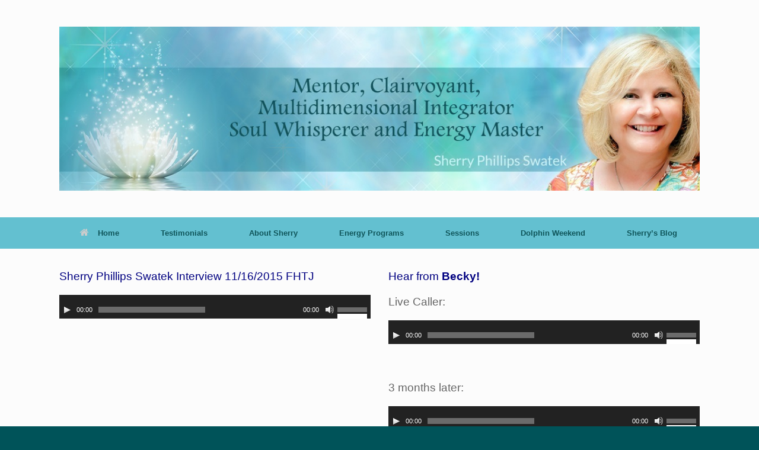

--- FILE ---
content_type: text/html; charset=UTF-8
request_url: http://sherryphillipsswatek.com/you-wealth-revolution/
body_size: 22721
content:
<!DOCTYPE html>
<html lang="en-US">
<head>
	<meta charset="UTF-8" />
	<meta http-equiv="X-UA-Compatible" content="IE=10" />
	<link rel="profile" href="http://gmpg.org/xfn/11" />
	<link rel="pingback" href="http://sherryphillipsswatek.com/xmlrpc.php" />
	<meta name='robots' content='index, follow, max-image-preview:large, max-snippet:-1, max-video-preview:-1' />
	<style>img:is([sizes="auto" i], [sizes^="auto," i]) { contain-intrinsic-size: 3000px 1500px }</style>
	
<!-- Social Warfare v4.5.6 https://warfareplugins.com - BEGINNING OF OUTPUT -->
<style>
	@font-face {
		font-family: "sw-icon-font";
		src:url("http://sherryphillipsswatek.com/wp-content/plugins/social-warfare/assets/fonts/sw-icon-font.eot?ver=4.5.6");
		src:url("http://sherryphillipsswatek.com/wp-content/plugins/social-warfare/assets/fonts/sw-icon-font.eot?ver=4.5.6#iefix") format("embedded-opentype"),
		url("http://sherryphillipsswatek.com/wp-content/plugins/social-warfare/assets/fonts/sw-icon-font.woff?ver=4.5.6") format("woff"),
		url("http://sherryphillipsswatek.com/wp-content/plugins/social-warfare/assets/fonts/sw-icon-font.ttf?ver=4.5.6") format("truetype"),
		url("http://sherryphillipsswatek.com/wp-content/plugins/social-warfare/assets/fonts/sw-icon-font.svg?ver=4.5.6#1445203416") format("svg");
		font-weight: normal;
		font-style: normal;
		font-display:block;
	}
</style>
<!-- Social Warfare v4.5.6 https://warfareplugins.com - END OF OUTPUT -->


	<!-- This site is optimized with the Yoast SEO plugin v26.4 - https://yoast.com/wordpress/plugins/seo/ -->
	<title>you wealth revolution - Sherry Phillips Swatek</title>
	<link rel="canonical" href="http://sherryphillipsswatek.com/you-wealth-revolution/" />
	<meta property="og:locale" content="en_US" />
	<meta property="og:type" content="article" />
	<meta property="og:title" content="you wealth revolution - Sherry Phillips Swatek" />
	<meta property="og:description" content="Sherry Phillips Swatek Interview 11/16/2015 FHTJ Hear from Becky!Live Caller: 3 months later: Be Your Authentic Self - Package A - The Authentic Heart" />
	<meta property="og:url" content="http://sherryphillipsswatek.com/you-wealth-revolution/" />
	<meta property="og:site_name" content="Sherry Phillips Swatek" />
	<meta property="article:modified_time" content="2016-02-18T03:55:30+00:00" />
	<meta property="og:image" content="http://sherryphillipsswatek.com/wp-content/uploads/2015/06/1-Vibrations1.jpg" />
	<meta name="twitter:card" content="summary_large_image" />
	<meta name="twitter:label1" content="Est. reading time" />
	<meta name="twitter:data1" content="10 minutes" />
	<script type="application/ld+json" class="yoast-schema-graph">{"@context":"https://schema.org","@graph":[{"@type":"WebPage","@id":"http://sherryphillipsswatek.com/you-wealth-revolution/","url":"http://sherryphillipsswatek.com/you-wealth-revolution/","name":"you wealth revolution - Sherry Phillips Swatek","isPartOf":{"@id":"https://sherryphillipsswatek.com/#website"},"primaryImageOfPage":{"@id":"http://sherryphillipsswatek.com/you-wealth-revolution/#primaryimage"},"image":{"@id":"http://sherryphillipsswatek.com/you-wealth-revolution/#primaryimage"},"thumbnailUrl":"http://sherryphillipsswatek.com/wp-content/uploads/2015/06/1-Vibrations1.jpg","datePublished":"2016-02-18T03:37:57+00:00","dateModified":"2016-02-18T03:55:30+00:00","breadcrumb":{"@id":"http://sherryphillipsswatek.com/you-wealth-revolution/#breadcrumb"},"inLanguage":"en-US","potentialAction":[{"@type":"ReadAction","target":["http://sherryphillipsswatek.com/you-wealth-revolution/"]}]},{"@type":"ImageObject","inLanguage":"en-US","@id":"http://sherryphillipsswatek.com/you-wealth-revolution/#primaryimage","url":"http://sherryphillipsswatek.com/wp-content/uploads/2015/06/1-Vibrations1.jpg","contentUrl":"http://sherryphillipsswatek.com/wp-content/uploads/2015/06/1-Vibrations1.jpg","width":393,"height":150},{"@type":"BreadcrumbList","@id":"http://sherryphillipsswatek.com/you-wealth-revolution/#breadcrumb","itemListElement":[{"@type":"ListItem","position":1,"name":"Home","item":"https://sherryphillipsswatek.com/"},{"@type":"ListItem","position":2,"name":"you wealth revolution"}]},{"@type":"WebSite","@id":"https://sherryphillipsswatek.com/#website","url":"https://sherryphillipsswatek.com/","name":"Sherry Phillips Swatek","description":"Life Coach, Mentor, Personal Consultant, Energy Master","potentialAction":[{"@type":"SearchAction","target":{"@type":"EntryPoint","urlTemplate":"https://sherryphillipsswatek.com/?s={search_term_string}"},"query-input":{"@type":"PropertyValueSpecification","valueRequired":true,"valueName":"search_term_string"}}],"inLanguage":"en-US"}]}</script>
	<!-- / Yoast SEO plugin. -->


<link rel="alternate" type="application/rss+xml" title="Sherry Phillips Swatek &raquo; Feed" href="http://sherryphillipsswatek.com/feed/" />
<link rel="alternate" type="application/rss+xml" title="Sherry Phillips Swatek &raquo; Comments Feed" href="http://sherryphillipsswatek.com/comments/feed/" />

<script>
var MP3jPLAYLISTS = [];
var MP3jPLAYERS = [];
</script>
<script type="text/javascript">
/* <![CDATA[ */
window._wpemojiSettings = {"baseUrl":"https:\/\/s.w.org\/images\/core\/emoji\/16.0.1\/72x72\/","ext":".png","svgUrl":"https:\/\/s.w.org\/images\/core\/emoji\/16.0.1\/svg\/","svgExt":".svg","source":{"concatemoji":"http:\/\/sherryphillipsswatek.com\/wp-includes\/js\/wp-emoji-release.min.js?ver=6.8.3"}};
/*! This file is auto-generated */
!function(s,n){var o,i,e;function c(e){try{var t={supportTests:e,timestamp:(new Date).valueOf()};sessionStorage.setItem(o,JSON.stringify(t))}catch(e){}}function p(e,t,n){e.clearRect(0,0,e.canvas.width,e.canvas.height),e.fillText(t,0,0);var t=new Uint32Array(e.getImageData(0,0,e.canvas.width,e.canvas.height).data),a=(e.clearRect(0,0,e.canvas.width,e.canvas.height),e.fillText(n,0,0),new Uint32Array(e.getImageData(0,0,e.canvas.width,e.canvas.height).data));return t.every(function(e,t){return e===a[t]})}function u(e,t){e.clearRect(0,0,e.canvas.width,e.canvas.height),e.fillText(t,0,0);for(var n=e.getImageData(16,16,1,1),a=0;a<n.data.length;a++)if(0!==n.data[a])return!1;return!0}function f(e,t,n,a){switch(t){case"flag":return n(e,"\ud83c\udff3\ufe0f\u200d\u26a7\ufe0f","\ud83c\udff3\ufe0f\u200b\u26a7\ufe0f")?!1:!n(e,"\ud83c\udde8\ud83c\uddf6","\ud83c\udde8\u200b\ud83c\uddf6")&&!n(e,"\ud83c\udff4\udb40\udc67\udb40\udc62\udb40\udc65\udb40\udc6e\udb40\udc67\udb40\udc7f","\ud83c\udff4\u200b\udb40\udc67\u200b\udb40\udc62\u200b\udb40\udc65\u200b\udb40\udc6e\u200b\udb40\udc67\u200b\udb40\udc7f");case"emoji":return!a(e,"\ud83e\udedf")}return!1}function g(e,t,n,a){var r="undefined"!=typeof WorkerGlobalScope&&self instanceof WorkerGlobalScope?new OffscreenCanvas(300,150):s.createElement("canvas"),o=r.getContext("2d",{willReadFrequently:!0}),i=(o.textBaseline="top",o.font="600 32px Arial",{});return e.forEach(function(e){i[e]=t(o,e,n,a)}),i}function t(e){var t=s.createElement("script");t.src=e,t.defer=!0,s.head.appendChild(t)}"undefined"!=typeof Promise&&(o="wpEmojiSettingsSupports",i=["flag","emoji"],n.supports={everything:!0,everythingExceptFlag:!0},e=new Promise(function(e){s.addEventListener("DOMContentLoaded",e,{once:!0})}),new Promise(function(t){var n=function(){try{var e=JSON.parse(sessionStorage.getItem(o));if("object"==typeof e&&"number"==typeof e.timestamp&&(new Date).valueOf()<e.timestamp+604800&&"object"==typeof e.supportTests)return e.supportTests}catch(e){}return null}();if(!n){if("undefined"!=typeof Worker&&"undefined"!=typeof OffscreenCanvas&&"undefined"!=typeof URL&&URL.createObjectURL&&"undefined"!=typeof Blob)try{var e="postMessage("+g.toString()+"("+[JSON.stringify(i),f.toString(),p.toString(),u.toString()].join(",")+"));",a=new Blob([e],{type:"text/javascript"}),r=new Worker(URL.createObjectURL(a),{name:"wpTestEmojiSupports"});return void(r.onmessage=function(e){c(n=e.data),r.terminate(),t(n)})}catch(e){}c(n=g(i,f,p,u))}t(n)}).then(function(e){for(var t in e)n.supports[t]=e[t],n.supports.everything=n.supports.everything&&n.supports[t],"flag"!==t&&(n.supports.everythingExceptFlag=n.supports.everythingExceptFlag&&n.supports[t]);n.supports.everythingExceptFlag=n.supports.everythingExceptFlag&&!n.supports.flag,n.DOMReady=!1,n.readyCallback=function(){n.DOMReady=!0}}).then(function(){return e}).then(function(){var e;n.supports.everything||(n.readyCallback(),(e=n.source||{}).concatemoji?t(e.concatemoji):e.wpemoji&&e.twemoji&&(t(e.twemoji),t(e.wpemoji)))}))}((window,document),window._wpemojiSettings);
/* ]]> */
</script>
<link rel='stylesheet' id='scap.flashblock-css' href='http://sherryphillipsswatek.com/wp-content/plugins/compact-wp-audio-player/css/flashblock.css?ver=6.8.3' type='text/css' media='all' />
<link rel='stylesheet' id='scap.player-css' href='http://sherryphillipsswatek.com/wp-content/plugins/compact-wp-audio-player/css/player.css?ver=6.8.3' type='text/css' media='all' />
<link rel='stylesheet' id='wpapp-styles-css' href='http://sherryphillipsswatek.com/wp-content/plugins/wordpress-easy-paypal-payment-or-donation-accept-plugin/wpapp-styles.css?ver=5.1.4' type='text/css' media='all' />
<link rel='stylesheet' id='social-warfare-block-css-css' href='http://sherryphillipsswatek.com/wp-content/plugins/social-warfare/assets/js/post-editor/dist/blocks.style.build.css?ver=6.8.3' type='text/css' media='all' />
<link rel='stylesheet' id='jquery.bxslider-css' href='//sherryphillipsswatek.com/wp-content/plugins/testimonials-widget/includes/libraries/testimonials-widget/includes/libraries/bxslider-4/dist/jquery.bxslider.css?ver=6.8.3' type='text/css' media='all' />
<link rel='stylesheet' id='Axl_Testimonials_Widget-css' href='//sherryphillipsswatek.com/wp-content/plugins/testimonials-widget/includes/libraries/testimonials-widget/assets/css/testimonials-widget.css?ver=6.8.3' type='text/css' media='all' />
<link rel='stylesheet' id='Axl_Testimonials_Widget_Premium-css' href='//sherryphillipsswatek.com/wp-content/plugins/testimonials-widget/assets/css/testimonials-widget-premium.css?ver=6.8.3' type='text/css' media='all' />
<style id='wp-emoji-styles-inline-css' type='text/css'>

	img.wp-smiley, img.emoji {
		display: inline !important;
		border: none !important;
		box-shadow: none !important;
		height: 1em !important;
		width: 1em !important;
		margin: 0 0.07em !important;
		vertical-align: -0.1em !important;
		background: none !important;
		padding: 0 !important;
	}
</style>
<link rel='stylesheet' id='wp-block-library-css' href='http://sherryphillipsswatek.com/wp-includes/css/dist/block-library/style.min.css?ver=6.8.3' type='text/css' media='all' />
<style id='classic-theme-styles-inline-css' type='text/css'>
/*! This file is auto-generated */
.wp-block-button__link{color:#fff;background-color:#32373c;border-radius:9999px;box-shadow:none;text-decoration:none;padding:calc(.667em + 2px) calc(1.333em + 2px);font-size:1.125em}.wp-block-file__button{background:#32373c;color:#fff;text-decoration:none}
</style>
<style id='global-styles-inline-css' type='text/css'>
:root{--wp--preset--aspect-ratio--square: 1;--wp--preset--aspect-ratio--4-3: 4/3;--wp--preset--aspect-ratio--3-4: 3/4;--wp--preset--aspect-ratio--3-2: 3/2;--wp--preset--aspect-ratio--2-3: 2/3;--wp--preset--aspect-ratio--16-9: 16/9;--wp--preset--aspect-ratio--9-16: 9/16;--wp--preset--color--black: #000000;--wp--preset--color--cyan-bluish-gray: #abb8c3;--wp--preset--color--white: #ffffff;--wp--preset--color--pale-pink: #f78da7;--wp--preset--color--vivid-red: #cf2e2e;--wp--preset--color--luminous-vivid-orange: #ff6900;--wp--preset--color--luminous-vivid-amber: #fcb900;--wp--preset--color--light-green-cyan: #7bdcb5;--wp--preset--color--vivid-green-cyan: #00d084;--wp--preset--color--pale-cyan-blue: #8ed1fc;--wp--preset--color--vivid-cyan-blue: #0693e3;--wp--preset--color--vivid-purple: #9b51e0;--wp--preset--gradient--vivid-cyan-blue-to-vivid-purple: linear-gradient(135deg,rgba(6,147,227,1) 0%,rgb(155,81,224) 100%);--wp--preset--gradient--light-green-cyan-to-vivid-green-cyan: linear-gradient(135deg,rgb(122,220,180) 0%,rgb(0,208,130) 100%);--wp--preset--gradient--luminous-vivid-amber-to-luminous-vivid-orange: linear-gradient(135deg,rgba(252,185,0,1) 0%,rgba(255,105,0,1) 100%);--wp--preset--gradient--luminous-vivid-orange-to-vivid-red: linear-gradient(135deg,rgba(255,105,0,1) 0%,rgb(207,46,46) 100%);--wp--preset--gradient--very-light-gray-to-cyan-bluish-gray: linear-gradient(135deg,rgb(238,238,238) 0%,rgb(169,184,195) 100%);--wp--preset--gradient--cool-to-warm-spectrum: linear-gradient(135deg,rgb(74,234,220) 0%,rgb(151,120,209) 20%,rgb(207,42,186) 40%,rgb(238,44,130) 60%,rgb(251,105,98) 80%,rgb(254,248,76) 100%);--wp--preset--gradient--blush-light-purple: linear-gradient(135deg,rgb(255,206,236) 0%,rgb(152,150,240) 100%);--wp--preset--gradient--blush-bordeaux: linear-gradient(135deg,rgb(254,205,165) 0%,rgb(254,45,45) 50%,rgb(107,0,62) 100%);--wp--preset--gradient--luminous-dusk: linear-gradient(135deg,rgb(255,203,112) 0%,rgb(199,81,192) 50%,rgb(65,88,208) 100%);--wp--preset--gradient--pale-ocean: linear-gradient(135deg,rgb(255,245,203) 0%,rgb(182,227,212) 50%,rgb(51,167,181) 100%);--wp--preset--gradient--electric-grass: linear-gradient(135deg,rgb(202,248,128) 0%,rgb(113,206,126) 100%);--wp--preset--gradient--midnight: linear-gradient(135deg,rgb(2,3,129) 0%,rgb(40,116,252) 100%);--wp--preset--font-size--small: 13px;--wp--preset--font-size--medium: 20px;--wp--preset--font-size--large: 36px;--wp--preset--font-size--x-large: 42px;--wp--preset--spacing--20: 0.44rem;--wp--preset--spacing--30: 0.67rem;--wp--preset--spacing--40: 1rem;--wp--preset--spacing--50: 1.5rem;--wp--preset--spacing--60: 2.25rem;--wp--preset--spacing--70: 3.38rem;--wp--preset--spacing--80: 5.06rem;--wp--preset--shadow--natural: 6px 6px 9px rgba(0, 0, 0, 0.2);--wp--preset--shadow--deep: 12px 12px 50px rgba(0, 0, 0, 0.4);--wp--preset--shadow--sharp: 6px 6px 0px rgba(0, 0, 0, 0.2);--wp--preset--shadow--outlined: 6px 6px 0px -3px rgba(255, 255, 255, 1), 6px 6px rgba(0, 0, 0, 1);--wp--preset--shadow--crisp: 6px 6px 0px rgba(0, 0, 0, 1);}:where(.is-layout-flex){gap: 0.5em;}:where(.is-layout-grid){gap: 0.5em;}body .is-layout-flex{display: flex;}.is-layout-flex{flex-wrap: wrap;align-items: center;}.is-layout-flex > :is(*, div){margin: 0;}body .is-layout-grid{display: grid;}.is-layout-grid > :is(*, div){margin: 0;}:where(.wp-block-columns.is-layout-flex){gap: 2em;}:where(.wp-block-columns.is-layout-grid){gap: 2em;}:where(.wp-block-post-template.is-layout-flex){gap: 1.25em;}:where(.wp-block-post-template.is-layout-grid){gap: 1.25em;}.has-black-color{color: var(--wp--preset--color--black) !important;}.has-cyan-bluish-gray-color{color: var(--wp--preset--color--cyan-bluish-gray) !important;}.has-white-color{color: var(--wp--preset--color--white) !important;}.has-pale-pink-color{color: var(--wp--preset--color--pale-pink) !important;}.has-vivid-red-color{color: var(--wp--preset--color--vivid-red) !important;}.has-luminous-vivid-orange-color{color: var(--wp--preset--color--luminous-vivid-orange) !important;}.has-luminous-vivid-amber-color{color: var(--wp--preset--color--luminous-vivid-amber) !important;}.has-light-green-cyan-color{color: var(--wp--preset--color--light-green-cyan) !important;}.has-vivid-green-cyan-color{color: var(--wp--preset--color--vivid-green-cyan) !important;}.has-pale-cyan-blue-color{color: var(--wp--preset--color--pale-cyan-blue) !important;}.has-vivid-cyan-blue-color{color: var(--wp--preset--color--vivid-cyan-blue) !important;}.has-vivid-purple-color{color: var(--wp--preset--color--vivid-purple) !important;}.has-black-background-color{background-color: var(--wp--preset--color--black) !important;}.has-cyan-bluish-gray-background-color{background-color: var(--wp--preset--color--cyan-bluish-gray) !important;}.has-white-background-color{background-color: var(--wp--preset--color--white) !important;}.has-pale-pink-background-color{background-color: var(--wp--preset--color--pale-pink) !important;}.has-vivid-red-background-color{background-color: var(--wp--preset--color--vivid-red) !important;}.has-luminous-vivid-orange-background-color{background-color: var(--wp--preset--color--luminous-vivid-orange) !important;}.has-luminous-vivid-amber-background-color{background-color: var(--wp--preset--color--luminous-vivid-amber) !important;}.has-light-green-cyan-background-color{background-color: var(--wp--preset--color--light-green-cyan) !important;}.has-vivid-green-cyan-background-color{background-color: var(--wp--preset--color--vivid-green-cyan) !important;}.has-pale-cyan-blue-background-color{background-color: var(--wp--preset--color--pale-cyan-blue) !important;}.has-vivid-cyan-blue-background-color{background-color: var(--wp--preset--color--vivid-cyan-blue) !important;}.has-vivid-purple-background-color{background-color: var(--wp--preset--color--vivid-purple) !important;}.has-black-border-color{border-color: var(--wp--preset--color--black) !important;}.has-cyan-bluish-gray-border-color{border-color: var(--wp--preset--color--cyan-bluish-gray) !important;}.has-white-border-color{border-color: var(--wp--preset--color--white) !important;}.has-pale-pink-border-color{border-color: var(--wp--preset--color--pale-pink) !important;}.has-vivid-red-border-color{border-color: var(--wp--preset--color--vivid-red) !important;}.has-luminous-vivid-orange-border-color{border-color: var(--wp--preset--color--luminous-vivid-orange) !important;}.has-luminous-vivid-amber-border-color{border-color: var(--wp--preset--color--luminous-vivid-amber) !important;}.has-light-green-cyan-border-color{border-color: var(--wp--preset--color--light-green-cyan) !important;}.has-vivid-green-cyan-border-color{border-color: var(--wp--preset--color--vivid-green-cyan) !important;}.has-pale-cyan-blue-border-color{border-color: var(--wp--preset--color--pale-cyan-blue) !important;}.has-vivid-cyan-blue-border-color{border-color: var(--wp--preset--color--vivid-cyan-blue) !important;}.has-vivid-purple-border-color{border-color: var(--wp--preset--color--vivid-purple) !important;}.has-vivid-cyan-blue-to-vivid-purple-gradient-background{background: var(--wp--preset--gradient--vivid-cyan-blue-to-vivid-purple) !important;}.has-light-green-cyan-to-vivid-green-cyan-gradient-background{background: var(--wp--preset--gradient--light-green-cyan-to-vivid-green-cyan) !important;}.has-luminous-vivid-amber-to-luminous-vivid-orange-gradient-background{background: var(--wp--preset--gradient--luminous-vivid-amber-to-luminous-vivid-orange) !important;}.has-luminous-vivid-orange-to-vivid-red-gradient-background{background: var(--wp--preset--gradient--luminous-vivid-orange-to-vivid-red) !important;}.has-very-light-gray-to-cyan-bluish-gray-gradient-background{background: var(--wp--preset--gradient--very-light-gray-to-cyan-bluish-gray) !important;}.has-cool-to-warm-spectrum-gradient-background{background: var(--wp--preset--gradient--cool-to-warm-spectrum) !important;}.has-blush-light-purple-gradient-background{background: var(--wp--preset--gradient--blush-light-purple) !important;}.has-blush-bordeaux-gradient-background{background: var(--wp--preset--gradient--blush-bordeaux) !important;}.has-luminous-dusk-gradient-background{background: var(--wp--preset--gradient--luminous-dusk) !important;}.has-pale-ocean-gradient-background{background: var(--wp--preset--gradient--pale-ocean) !important;}.has-electric-grass-gradient-background{background: var(--wp--preset--gradient--electric-grass) !important;}.has-midnight-gradient-background{background: var(--wp--preset--gradient--midnight) !important;}.has-small-font-size{font-size: var(--wp--preset--font-size--small) !important;}.has-medium-font-size{font-size: var(--wp--preset--font-size--medium) !important;}.has-large-font-size{font-size: var(--wp--preset--font-size--large) !important;}.has-x-large-font-size{font-size: var(--wp--preset--font-size--x-large) !important;}
:where(.wp-block-post-template.is-layout-flex){gap: 1.25em;}:where(.wp-block-post-template.is-layout-grid){gap: 1.25em;}
:where(.wp-block-columns.is-layout-flex){gap: 2em;}:where(.wp-block-columns.is-layout-grid){gap: 2em;}
:root :where(.wp-block-pullquote){font-size: 1.5em;line-height: 1.6;}
</style>
<link rel='stylesheet' id='siteorigin-panels-front-css' href='http://sherryphillipsswatek.com/wp-content/plugins/siteorigin-panels/css/front-flex.min.css?ver=2.33.3' type='text/css' media='all' />
<link rel='stylesheet' id='social_warfare-css' href='http://sherryphillipsswatek.com/wp-content/plugins/social-warfare/assets/css/style.min.css?ver=4.5.6' type='text/css' media='all' />
<link rel='stylesheet' id='vantage-style-css' href='http://sherryphillipsswatek.com/wp-content/themes/vantage/style.css?ver=1.20.32' type='text/css' media='all' />
<link rel='stylesheet' id='font-awesome-css' href='http://sherryphillipsswatek.com/wp-content/themes/vantage/fontawesome/css/font-awesome.css?ver=4.6.2' type='text/css' media='all' />
<link rel='stylesheet' id='mp3-jplayer-css' href='http://sherryphillipsswatek.com/wp-content/plugins/mp3-jplayer/css/dark.css?ver=2.7.3' type='text/css' media='all' />
<link rel='stylesheet' id='optimizepress-default-css' href='http://sherryphillipsswatek.com/wp-content/plugins/optimizePressPlugin/lib/assets/default.min.css?ver=2.5.19.1' type='text/css' media='all' />
<script type="text/javascript" src="http://sherryphillipsswatek.com/wp-content/plugins/compact-wp-audio-player/js/soundmanager2-nodebug-jsmin.js?ver=6.8.3" id="scap.soundmanager2-js"></script>
<script type="text/javascript" src="http://sherryphillipsswatek.com/wp-includes/js/jquery/jquery.min.js?ver=3.7.1" id="jquery-core-js"></script>
<script type="text/javascript" src="http://sherryphillipsswatek.com/wp-includes/js/jquery/jquery-migrate.min.js?ver=3.4.1" id="jquery-migrate-js"></script>
<script type="text/javascript" id="optimizepress-op-jquery-base-all-js-extra">
/* <![CDATA[ */
var OptimizePress = {"ajaxurl":"http:\/\/sherryphillipsswatek.com\/wp-admin\/admin-ajax.php","SN":"optimizepress","version":"2.5.19.1","script_debug":".min","localStorageEnabled":"","wp_admin_page":"","op_live_editor":"","op_page_builder":"","op_create_new_page":"","imgurl":"http:\/\/sherryphillipsswatek.com\/wp-content\/plugins\/optimizePressPlugin\/lib\/images\/","OP_URL":"http:\/\/sherryphillipsswatek.com\/wp-content\/plugins\/optimizePressPlugin\/","OP_JS":"http:\/\/sherryphillipsswatek.com\/wp-content\/plugins\/optimizePressPlugin\/lib\/js\/","OP_PAGE_BUILDER_URL":"","include_url":"http:\/\/sherryphillipsswatek.com\/wp-includes\/","op_autosave_interval":"300","op_autosave_enabled":"Y","paths":{"url":"http:\/\/sherryphillipsswatek.com\/wp-content\/plugins\/optimizePressPlugin\/","img":"http:\/\/sherryphillipsswatek.com\/wp-content\/plugins\/optimizePressPlugin\/lib\/images\/","js":"http:\/\/sherryphillipsswatek.com\/wp-content\/plugins\/optimizePressPlugin\/lib\/js\/","css":"http:\/\/sherryphillipsswatek.com\/wp-content\/plugins\/optimizePressPlugin\/lib\/css\/"},"social":{"twitter":"optimizepress","facebook":"optimizepress","googleplus":"111273444733787349971"},"flowplayerHTML5":"http:\/\/sherryphillipsswatek.com\/wp-content\/plugins\/optimizePressPlugin\/lib\/modules\/blog\/video\/flowplayer\/flowplayer.swf","flowplayerKey":"","flowplayerLogo":"","mediaelementplayer":"http:\/\/sherryphillipsswatek.com\/wp-content\/plugins\/optimizePressPlugin\/lib\/modules\/blog\/video\/mediaelement\/","pb_unload_alert":"This page is asking you to confirm that you want to leave - data you have entered may not be saved.","pb_save_alert":"Please make sure you are happy with all of your options as some options will not be able to be changed for this page later.","search_default":"Search...","ems_providers":{"aweber":"AWeber"},"optimizemember":{"enabled":false,"version":"0"},"OP_LEADS_URL":"https:\/\/my.optimizeleads.com\/","OP_LEADS_THEMES_URL":"https:\/\/my.optimizeleads.com\/build\/themes\/","google_recaptcha_site_key":""};
/* ]]> */
</script>
<script type="text/javascript" src="http://sherryphillipsswatek.com/wp-content/plugins/optimizePressPlugin/lib/js/op-jquery-base-all.min.js?ver=2.5.19.1" id="optimizepress-op-jquery-base-all-js"></script>
<script type="text/javascript" src="http://sherryphillipsswatek.com/wp-includes/js/tinymce/tinymce.min.js?ver=49110-20250317" id="wp-tinymce-root-js"></script>
<script type="text/javascript" src="http://sherryphillipsswatek.com/wp-includes/js/tinymce/plugins/compat3x/plugin.min.js?ver=49110-20250317" id="wp-tinymce-js"></script>
<script type="text/javascript" id="affwp-erl-js-extra">
/* <![CDATA[ */
var affwp_erl_vars = {"cookie_expiration":"3","referral_variable":"aff","url":"http:\/\/store.sherryphillipsswatek.com","cookie":"affwp_erl_id"};
/* ]]> */
</script>
<script type="text/javascript" src="http://sherryphillipsswatek.com/wp-content/plugins/affiliatewp-external-referral-links/assets/js/affwp-external-referral-links.min.js?ver=1.2.2" id="affwp-erl-js"></script>
<script type="text/javascript" src="http://sherryphillipsswatek.com/wp-content/themes/vantage/js/jquery.flexslider.min.js?ver=2.1" id="jquery-flexslider-js"></script>
<script type="text/javascript" src="http://sherryphillipsswatek.com/wp-content/themes/vantage/js/jquery.touchSwipe.min.js?ver=1.6.6" id="jquery-touchswipe-js"></script>
<script type="text/javascript" id="vantage-main-js-extra">
/* <![CDATA[ */
var vantage = {"fitvids":"1"};
/* ]]> */
</script>
<script type="text/javascript" src="http://sherryphillipsswatek.com/wp-content/themes/vantage/js/jquery.theme-main.min.js?ver=1.20.32" id="vantage-main-js"></script>
<script type="text/javascript" src="http://sherryphillipsswatek.com/wp-content/themes/vantage/js/jquery.fitvids.min.js?ver=1.0" id="jquery-fitvids-js"></script>
<!--[if lt IE 9]>
<script type="text/javascript" src="http://sherryphillipsswatek.com/wp-content/themes/vantage/js/html5.min.js?ver=3.7.3" id="vantage-html5-js"></script>
<![endif]-->
<!--[if (gte IE 6)&(lte IE 8)]>
<script type="text/javascript" src="http://sherryphillipsswatek.com/wp-content/themes/vantage/js/selectivizr.min.js?ver=1.0.3b" id="vantage-selectivizr-js"></script>
<![endif]-->
<link rel="https://api.w.org/" href="http://sherryphillipsswatek.com/wp-json/" /><link rel="alternate" title="JSON" type="application/json" href="http://sherryphillipsswatek.com/wp-json/wp/v2/pages/1654" /><link rel="EditURI" type="application/rsd+xml" title="RSD" href="http://sherryphillipsswatek.com/xmlrpc.php?rsd" />
<meta name="generator" content="WordPress 6.8.3" />
<link rel='shortlink' href='http://sherryphillipsswatek.com/?p=1654' />
<link rel="alternate" title="oEmbed (JSON)" type="application/json+oembed" href="http://sherryphillipsswatek.com/wp-json/oembed/1.0/embed?url=http%3A%2F%2Fsherryphillipsswatek.com%2Fyou-wealth-revolution%2F" />
<link rel="alternate" title="oEmbed (XML)" type="text/xml+oembed" href="http://sherryphillipsswatek.com/wp-json/oembed/1.0/embed?url=http%3A%2F%2Fsherryphillipsswatek.com%2Fyou-wealth-revolution%2F&#038;format=xml" />
<meta name="viewport" content="width=device-width, initial-scale=1" />
        <!--[if (gte IE 6)&(lte IE 8)]>
            <script type="text/javascript" src="http://sherryphillipsswatek.com/wp-content/plugins/optimizePressPlugin/lib/js/selectivizr-1.0.2-min.js?ver=1.0.2"></script>
        <![endif]-->
        <!--[if lt IE 9]>
            <script src="http://sherryphillipsswatek.com/wp-content/plugins/optimizePressPlugin/lib/js//html5shiv.min.js"></script>
        <![endif]-->
    		<style type="text/css" media="screen">
			#footer-widgets .widget { width: 100%; }
			#masthead-widgets .widget { width: 100%; }
		</style>
		<style media="all" id="siteorigin-panels-layouts-head">/* Layout 1654 */ #pgc-1654-0-0 , #pgc-1654-0-1 { width:50%;width:calc(50% - ( 0.5 * 30px ) ) } #pg-1654-0 , #pl-1654 .so-panel { margin-bottom:35px } #pgc-1654-1-0 { width:100%;width:calc(100% - ( 0 * 30px ) ) } #pl-1654 .so-panel:last-of-type { margin-bottom:0px } @media (max-width:780px){ #pg-1654-0.panel-no-style, #pg-1654-0.panel-has-style > .panel-row-style, #pg-1654-0 , #pg-1654-1.panel-no-style, #pg-1654-1.panel-has-style > .panel-row-style, #pg-1654-1 { -webkit-flex-direction:column;-ms-flex-direction:column;flex-direction:column } #pg-1654-0 > .panel-grid-cell , #pg-1654-0 > .panel-row-style > .panel-grid-cell , #pg-1654-1 > .panel-grid-cell , #pg-1654-1 > .panel-row-style > .panel-grid-cell { width:100%;margin-right:0 } #pgc-1654-0-0 { margin-bottom:30px } #pl-1654 .panel-grid-cell { padding:0 } #pl-1654 .panel-grid .panel-grid-cell-empty { display:none } #pl-1654 .panel-grid .panel-grid-cell-mobile-last { margin-bottom:0px }  } </style><style type="text/css" id="vantage-footer-widgets">#footer-widgets aside { width : 100%; }</style> <style type="text/css" id="customizer-css">#masthead.site-header .hgroup .site-title, #masthead.masthead-logo-in-menu .logo > .site-title { font-size: 36px } #masthead .hgroup .support-text, #masthead .hgroup .site-description { font-size: 19px } #page-title, article.post .entry-header h1.entry-title, article.page .entry-header h1.entry-title { font-size: 24px } .entry-content { font-size: 19px } .entry-content h1 { font-size: 24px } .main-navigation, .site-header .shopping-cart-dropdown { background-color: #63c0d0 } .main-navigation a, .site-header .shopping-cart-link [class^="fa fa-"], .site-header .shopping-cart-dropdown .widget .product_list_widget li.mini_cart_item, .site-header .shopping-cart-dropdown .widget .total { color: #0f5459 } .main-navigation ul ul { background-color: #63c0d0 } .main-navigation ul ul a { color: #ffffff } a.button, button, html input[type="button"], input[type="reset"], input[type="submit"], .post-navigation a, #image-navigation a, article.post .more-link, article.page .more-link, .paging-navigation a, .woocommerce #page-wrapper .button, .woocommerce a.button, .woocommerce .checkout-button, .woocommerce input.button, #infinite-handle span button { text-shadow: none } a.button, button, html input[type="button"], input[type="reset"], input[type="submit"], .post-navigation a, #image-navigation a, article.post .more-link, article.page .more-link, .paging-navigation a, .woocommerce #page-wrapper .button, .woocommerce a.button, .woocommerce .checkout-button, .woocommerce input.button, .woocommerce #respond input#submit.alt, .woocommerce a.button.alt, .woocommerce button.button.alt, .woocommerce input.button.alt, #infinite-handle span { -webkit-box-shadow: none; -moz-box-shadow: none; box-shadow: none } #colophon, body.layout-full { background-color: #005359 } #footer-widgets .widget { color: #bababa } #colophon .widget_nav_menu .menu-item a { border-color: #bababa } </style><link rel="icon" href="http://sherryphillipsswatek.com/wp-content/uploads/2016/01/cropped-1-yin-yang-32x32.jpg" sizes="32x32" />
<link rel="icon" href="http://sherryphillipsswatek.com/wp-content/uploads/2016/01/cropped-1-yin-yang-192x192.jpg" sizes="192x192" />
<link rel="apple-touch-icon" href="http://sherryphillipsswatek.com/wp-content/uploads/2016/01/cropped-1-yin-yang-180x180.jpg" />
<meta name="msapplication-TileImage" content="http://sherryphillipsswatek.com/wp-content/uploads/2016/01/cropped-1-yin-yang-270x270.jpg" />
		<style type="text/css" id="wp-custom-css">
			.entry-content {
    line-height: 1.3em !important;
}		</style>
		</head>

<body class="wp-singular page-template page-template-templates page-template-template-full-notitle page-template-templatestemplate-full-notitle-php page page-id-1654 wp-theme-vantage op-plugin siteorigin-panels siteorigin-panels-before-js metaslider-plugin responsive layout-full no-js page-layout-default not-default-page">


<div id="page-wrapper">

	<a class="skip-link screen-reader-text" href="#content">Skip to content</a>

	
	
		<header id="masthead" class="site-header" role="banner">

	<div class="hgroup full-container ">

		
			<div class="logo-wrapper">
				<a href="http://sherryphillipsswatek.com/" title="Sherry Phillips Swatek" rel="home" class="logo">
					<img src="http://sherryphillipsswatek.com/wp-content/uploads/2017/08/1-Blue-Banner.jpg"  class="logo-no-height-constrain"  width="1080"  height="277"  alt="Sherry Phillips Swatek Logo"  />				</a>
							</div>

			
				<div class="support-text">
									</div>

			
		
	</div><!-- .hgroup.full-container -->

	
<nav class="site-navigation main-navigation primary use-vantage-sticky-menu use-sticky-menu">

	<div class="full-container">
				
		<div class="main-navigation-container">
			<div class="menu-menu-1-container"><ul id="menu-menu-1" class="menu"><li id="menu-item-2224" class="menu-item menu-item-type-post_type menu-item-object-page menu-item-home menu-item-2224"><a href="http://sherryphillipsswatek.com/"><span class="fa fa-home"></span>Home</a></li>
<li id="menu-item-107" class="menu-item menu-item-type-post_type menu-item-object-page menu-item-107"><a href="http://sherryphillipsswatek.com/testimonials-2/">Testimonials</a></li>
<li id="menu-item-316" class="menu-item menu-item-type-post_type menu-item-object-page menu-item-316"><a href="http://sherryphillipsswatek.com/about-sherry/">About Sherry</a></li>
<li id="menu-item-3273" class="menu-item menu-item-type-custom menu-item-object-custom menu-item-3273"><a href="http://store.sherryphillipsswatek.com"><span class="icon"></span>Energy Programs</a></li>
<li id="menu-item-3659" class="menu-item menu-item-type-custom menu-item-object-custom menu-item-has-children menu-item-3659"><a href="https://store.sherryphillipsswatek.com/new-clients"><span class="icon"></span>Sessions</a>
<ul class="sub-menu">
	<li id="menu-item-3660" class="menu-item menu-item-type-custom menu-item-object-custom menu-item-3660"><a href="https://store.sherryphillipsswatek.com/new-clients"><span class="icon"></span>Sessions for New Clients</a></li>
	<li id="menu-item-3661" class="menu-item menu-item-type-custom menu-item-object-custom menu-item-3661"><a href="https://store.sherryphillipsswatek.com/returning-clients"><span class="icon"></span>Sessions for Returning Clients</a></li>
	<li id="menu-item-234" class="menu-item menu-item-type-post_type menu-item-object-page menu-item-234"><a href="http://sherryphillipsswatek.com/vip-packages/">VIP Packages</a></li>
</ul>
</li>
<li id="menu-item-3370" class="menu-item menu-item-type-post_type menu-item-object-page menu-item-3370"><a href="http://sherryphillipsswatek.com/dolphin-wknd/">Dolphin Weekend</a></li>
<li id="menu-item-3652" class="menu-item menu-item-type-post_type menu-item-object-page menu-item-3652"><a href="http://sherryphillipsswatek.com/sps-blog/">Sherry&#8217;s Blog</a></li>
</ul></div>		</div>

					</div>
</nav><!-- .site-navigation .main-navigation -->

</header><!-- #masthead .site-header -->

	
	
	
	
	<div id="main" class="site-main">
		<div class="full-container">
			
	<div id="primary" class="content-area">
		<div id="content" class="site-content" role="main">

			
				<article id="post-1654" class="post-1654 page type-page status-publish post">

					<div class="entry-main">

						
						<div class="entry-content">
							<div id="pl-1654"  class="panel-layout" ><div id="pg-1654-0"  class="panel-grid panel-no-style" ><div id="pgc-1654-0-0"  class="panel-grid-cell" ><div id="panel-1654-0-0-0" class="so-panel widget widget_black-studio-tinymce widget_black_studio_tinymce panel-first-child panel-last-child" data-index="0" ><div class="textwidget"><p><span style="color: #000080; font-family: verdana, geneva, sans-serif; font-size: 14pt;">Sherry Phillips Swatek Interview 11/16/2015 FHTJ</span></p>
<p><div class="sc_fancy_player_container"><!--[if lt IE 9]><script>document.createElement('audio');</script><![endif]-->
<audio class="wp-audio-shortcode" id="audio-1654-1" preload="none" style="width: 100%;" controls="controls"><source type="audio/mpeg" src="http://laughingphoenix.info/GlobalMedia/Audio/Sherry_Swatek_FHTJ_Interview_2015-11-16.mp3?_=1" /><a href="http://laughingphoenix.info/GlobalMedia/Audio/Sherry_Swatek_FHTJ_Interview_2015-11-16.mp3">http://laughingphoenix.info/GlobalMedia/Audio/Sherry_Swatek_FHTJ_Interview_2015-11-16.mp3</a></audio></div></p>
</div></div></div><div id="pgc-1654-0-1"  class="panel-grid-cell" ><div id="panel-1654-0-1-0" class="so-panel widget widget_black-studio-tinymce widget_black_studio_tinymce panel-first-child panel-last-child" data-index="1" ><div class="textwidget"><p><span style="color: #000080; font-family: verdana, geneva, sans-serif; font-size: 14pt;">Hear from <strong>Becky!</strong></span></p>
<p>Live Caller:</p>
<p><div class="sc_fancy_player_container"><audio class="wp-audio-shortcode" id="audio-1654-2" preload="none" style="width: 100%;" controls="controls"><source type="audio/mpeg" src="http://laughingphoenix.info/GlobalMedia/Audio/BeckyGS_2015-11-16.mp3?_=2" /><a href="http://laughingphoenix.info/GlobalMedia/Audio/BeckyGS_2015-11-16.mp3">http://laughingphoenix.info/GlobalMedia/Audio/BeckyGS_2015-11-16.mp3</a></audio></div></p>
<p> </p>
<p>3 months later:</p>
<p><div class="sc_fancy_player_container"><audio class="wp-audio-shortcode" id="audio-1654-3" preload="none" style="width: 100%;" controls="controls"><source type="audio/mpeg" src="http://laughingphoenix.info/GlobalMedia/Audio/ES6/Calls/BeckyGSmith_MI_Testimonial.m4a?_=3" /><a href="http://laughingphoenix.info/GlobalMedia/Audio/ES6/Calls/BeckyGSmith_MI_Testimonial.m4a">http://laughingphoenix.info/GlobalMedia/Audio/ES6/Calls/BeckyGSmith_MI_Testimonial.m4a</a></audio></div></p>
</div></div></div></div><div id="pg-1654-1"  class="panel-grid panel-no-style" ><div id="pgc-1654-1-0"  class="panel-grid-cell" ><div id="panel-1654-1-0-0" class="so-panel widget widget_black-studio-tinymce widget_black_studio_tinymce panel-first-child" data-index="2" ><div class="textwidget"><h1><span style="color: #003366; font-family: georgia, palatino, serif; font-size: 24pt;">Be Your Authentic Self - Package A - The Authentic Heart</span></h1>
</div></div><div id="panel-1654-1-0-1" class="so-panel widget widget_ipw panel-last-child" data-index="3"><div data-post-id="933" class="insert-page insert-page-933 "><div id="pl-933"  class="panel-layout" ><div id="pg-933-0"  class="panel-grid panel-no-style" ><div id="pgc-933-0-0"  class="panel-grid-cell" ><div id="panel-933-0-0-0" class="so-panel widget widget_black-studio-tinymce widget_black_studio_tinymce panel-first-child" data-index="0" ><div class="textwidget"><h3><span style="color: #d94100;">Before You Listen to the mp3s</span></h3>
<p><span style="color: #000000;">Five of these are guided activations and each has a unique energetic signature for your transformation. The Pure Energy downloads are silent and for many people are quite powerful. Listen to what you intuitively feel is right for you. the Mp3’s are designed to align you to a new paradigm and if emotions come up for you, repeat listening will assist.</span></p>
<h3><span style="color: #005591;">Downloading</span></h3>
<p><span style="color: #000000;">Your mp3 Energy Recordings can be played using the player on this page or downloaded. The download button will download them directly to your PC (you don't need to right-click anything).</span></p>
<p><span style="color: #000000;">If you are using a Mac with Safari, you need to click-hold (or right-click) and choose Download Linked File (or Download Linked File As) to download the files.</span></p>
<p><span style="color: #000000;">If you are using an iPhone or iPad, I have found that <span style="text-decoration: underline;">Downloader for iOS</span> (available free on the App Store) will let you download these files directly to your device and play them in the app. If you download the files to your computer and transfer them to your device using iTunes, you can play them with the built-in Music app. </span></p>
<p><span style="color: #000000;">If you are using an Android phone or tablet with the Chrome browser, simply touch and hold the download button until the menu appears. Then touch "Save Link" and the file will download to your device. The downloaded files can be played using Google Play Music or directly in the download area on your device. </span></p>
<p><img loading="lazy" decoding="async" class="aligncenter wp-image-375" src="http://sherryphillipsswatek.com/wp-content/uploads/2015/06/1-Vibrations1.jpg" alt="1-Vibrations1" width="650" height="248" srcset="http://sherryphillipsswatek.com/wp-content/uploads/2015/06/1-Vibrations1.jpg 393w, http://sherryphillipsswatek.com/wp-content/uploads/2015/06/1-Vibrations1-300x115.jpg 300w" sizes="auto, (max-width: 650px) 100vw, 650px" /></p>
<h3> </h3>
<h3><span style="color: #800080;">Having Technical Trouble?</span></h3>
<p><span style="color: #000000;">While they are pretty amazing, my team is not technically proficient with every kind of computer, mobile device, operating system, and browser. If you experience any technical problems getting the downloads or transformation call recordings, please send an email to</span> <a href="mailto:support@sherryphillipsswatek.com">support@sherryphillipsswatek.com </a><span style="color: #000000;">and we will do our best to help.</span></p>
<p><img loading="lazy" decoding="async" class="aligncenter wp-image-744" src="http://sherryphillipsswatek.com/wp-content/uploads/2015/08/Flaming-Heart2-300x150.jpg" alt="Flaming Heart2" width="650" height="325" srcset="http://sherryphillipsswatek.com/wp-content/uploads/2015/08/Flaming-Heart2-300x150.jpg 300w, http://sherryphillipsswatek.com/wp-content/uploads/2015/08/Flaming-Heart2-1024x512.jpg 1024w, http://sherryphillipsswatek.com/wp-content/uploads/2015/08/Flaming-Heart2-960x480.jpg 960w, http://sherryphillipsswatek.com/wp-content/uploads/2015/08/Flaming-Heart2.jpg 1439w" sizes="auto, (max-width: 650px) 100vw, 650px" /></p>
</div></div><div id="panel-933-0-0-1" class="so-panel widget widget_black-studio-tinymce widget_black_studio_tinymce panel-last-child" data-index="1" ><div class="textwidget"><h2><span style="color: #008000;">Transformation Call Recordings</span></h2>
<p><span style="color: #000000;">These recordings of the live transformation calls are approximately 90 minutes. The replays deliver the same energies for you as listening live.</span></p>
<h2><span style="color: #008000;">Align to Wholeness</span></h2>
<p><span style="color: #000000;">This is the foundational call to anchor your identification of your authentic energies and expressions of your body, mind and spirit.</span></p>
<p><span style="color: #000000;">The call begins with body, mind, and spirit balance and attachment clearings. Release fears, empower yourself, and balance wholeness for an effective life. Neutralize shame, blame, inadequacy, abandonment, self-hatred, discounting your value, disassociation, and abuse, wounds that often appear before the age of seven or pre-birth.</span></p>
<p><strong><span style="color: #000000;">Replay of the Align to Wholeness call (part 1):</span></strong></p>
<p><span style="line-height: 1.5; color: #000000;"><div class="sc_fancy_player_container"><audio class="wp-audio-shortcode" id="audio-933-4" preload="none" style="width: 100%;" controls="controls"><source type="audio/mpeg" src="http://laughingphoenix.info/GlobalMedia/Audio/AS1/Align_to_Wholeness_2015-11-22.mp3?_=4" /><a href="http://laughingphoenix.info/GlobalMedia/Audio/AS1/Align_to_Wholeness_2015-11-22.mp3">http://laughingphoenix.info/GlobalMedia/Audio/AS1/Align_to_Wholeness_2015-11-22.mp3</a></audio></div></span></p>
<p><span style="color: #000000;">Click to download the recording to your computer:</span></p>
<p style="text-align: center;"><span style="color: #000000;"><div class=""><a href="http://laughingphoenix.info/GlobalMedia/Audio/AS1/Align_to_Wholeness_2015-11-22.mp3" target="_self" download><img decoding="async" src="http://sherryphillipsswatek.com/wp-content/uploads/2015/07/Button-Download2-120.jpg"></a></div>        <style type="text/css">
    .emd_dl_red_darker {
        -moz-box-shadow:inset 0px 1px 0px 0px #f5978e;
        -webkit-box-shadow:inset 0px 1px 0px 0px #f5978e;
        box-shadow:inset 0px 1px 0px 0px #f5978e;
        background:-webkit-gradient( linear, left top, left bottom, color-stop(0.05, #f24537), color-stop(1, #c62d1f) );
        background:-moz-linear-gradient( center top, #f24537 5%, #c62d1f 100% );
        filter:progid:DXImageTransform.Microsoft.gradient(startColorstr='#f24537', endColorstr='#c62d1f');
        background-color:#f24537;
        -webkit-border-top-left-radius:0px;
        -moz-border-radius-topleft:0px;
        border-top-left-radius:0px;
        -webkit-border-top-right-radius:0px;
        -moz-border-radius-topright:0px;
        border-top-right-radius:0px;
        -webkit-border-bottom-right-radius:0px;
        -moz-border-radius-bottomright:0px;
        border-bottom-right-radius:0px;
        -webkit-border-bottom-left-radius:0px;
        -moz-border-radius-bottomleft:0px;
        border-bottom-left-radius:0px;
        text-indent:0;
        border:1px solid #d02718;
        display:inline-block;
        color:#ffffff !important;
        font-family:Georgia;
        font-size:15px;
        font-weight:bold;
        font-style:normal;
        height:41px;
        line-height:41px;
        width:153px;
        text-decoration:none;
        text-align:center;
        text-shadow:1px 1px 0px #810e05;
    }
    .emd_dl_red_darker:hover {
        background:-webkit-gradient( linear, left top, left bottom, color-stop(0.05, #c62d1f), color-stop(1, #f24537) );
        background:-moz-linear-gradient( center top, #c62d1f 5%, #f24537 100% );
        filter:progid:DXImageTransform.Microsoft.gradient(startColorstr='#c62d1f', endColorstr='#f24537');
        background-color:#c62d1f;
    }.emd_dl_red_darker:active {
        position:relative;
        top:1px;
    }
    </style></span></p>
<p><strong><span style="color: #000000;">Replay of the Align to Wholeness call (part 2):</span></strong></p>
<p><span style="line-height: 1.5; color: #000000;"><div class="sc_fancy_player_container"><audio class="wp-audio-shortcode" id="audio-933-5" preload="none" style="width: 100%;" controls="controls"><source type="audio/mpeg" src="http://laughingphoenix.info/GlobalMedia/Audio/AS1/Align_to_Wholeness_2015-12-21.mp3?_=5" /><a href="http://laughingphoenix.info/GlobalMedia/Audio/AS1/Align_to_Wholeness_2015-12-21.mp3">http://laughingphoenix.info/GlobalMedia/Audio/AS1/Align_to_Wholeness_2015-12-21.mp3</a></audio></div></span></p>
<p><span style="color: #000000;">Click to download the recording to your computer:</span></p>
<p style="text-align: center;"><span style="color: #000000;"><div class=""><a href="http://laughingphoenix.info/GlobalMedia/Audio/AS1/Align_to_Wholeness_2015-12-21.mp3" target="_self" download><img decoding="async" src="http://sherryphillipsswatek.com/wp-content/uploads/2015/07/Button-Download2-120.jpg"></a></div>        <style type="text/css">
    .emd_dl_red_darker {
        -moz-box-shadow:inset 0px 1px 0px 0px #f5978e;
        -webkit-box-shadow:inset 0px 1px 0px 0px #f5978e;
        box-shadow:inset 0px 1px 0px 0px #f5978e;
        background:-webkit-gradient( linear, left top, left bottom, color-stop(0.05, #f24537), color-stop(1, #c62d1f) );
        background:-moz-linear-gradient( center top, #f24537 5%, #c62d1f 100% );
        filter:progid:DXImageTransform.Microsoft.gradient(startColorstr='#f24537', endColorstr='#c62d1f');
        background-color:#f24537;
        -webkit-border-top-left-radius:0px;
        -moz-border-radius-topleft:0px;
        border-top-left-radius:0px;
        -webkit-border-top-right-radius:0px;
        -moz-border-radius-topright:0px;
        border-top-right-radius:0px;
        -webkit-border-bottom-right-radius:0px;
        -moz-border-radius-bottomright:0px;
        border-bottom-right-radius:0px;
        -webkit-border-bottom-left-radius:0px;
        -moz-border-radius-bottomleft:0px;
        border-bottom-left-radius:0px;
        text-indent:0;
        border:1px solid #d02718;
        display:inline-block;
        color:#ffffff !important;
        font-family:Georgia;
        font-size:15px;
        font-weight:bold;
        font-style:normal;
        height:41px;
        line-height:41px;
        width:153px;
        text-decoration:none;
        text-align:center;
        text-shadow:1px 1px 0px #810e05;
    }
    .emd_dl_red_darker:hover {
        background:-webkit-gradient( linear, left top, left bottom, color-stop(0.05, #c62d1f), color-stop(1, #f24537) );
        background:-moz-linear-gradient( center top, #c62d1f 5%, #f24537 100% );
        filter:progid:DXImageTransform.Microsoft.gradient(startColorstr='#c62d1f', endColorstr='#f24537');
        background-color:#c62d1f;
    }.emd_dl_red_darker:active {
        position:relative;
        top:1px;
    }
    </style></span></p>
<p style="text-align: left;"><em><span style="color: #000000; font-family: georgia, palatino, serif;"><span style="font-size: 14pt;">"</span><span style="font-size: 18.6667px; line-height: 28px;">Whoa</span><span style="font-size: 14pt;">!!!! What an abundant, rich, empowering and deeply heartfelt call! Thank you Sherry! You are amazing! Love..."</span></span></em></p>
<ul>
<li style="text-align: left;"><span style="color: #000000;">Love and integrate everything that comes up</span></li>
<li><span style="color: #000000;">Use your mp3s in this package to help you stream unconditional love to all the disconnected parts of yourself.</span></li>
<li><span style="color: #000000;">Every area of your life improves with wholeness</span></li>
<li><span style="color: #000000;">You have every reason to love all the disintegrated parts of yourself and return to wholeness</span></li>
</ul>
<div><span style="color: #008000;"><strong>What is integration? </strong></span></div>
<div style="padding-left: 30px;"><span style="color: #000000;">It's loving your fractal soul pieces or parts of your consciousness. This is the process of bringing the disintegrated parts ready to integrate back to you. I use the heart to do this and love that aspect of myself as it has never been loved before with pure unconditional love.</span></div>
<div> </div>
<div>
<div><span style="color: #008000;"><strong>What is meant by "initiation energies"?</strong></span></div>
<div style="padding-left: 30px;"><span style="color: #000000;">Initiation energies will go hand and hand with this program. Many people will decide to return to wholeness as a deeper commitment and participate in the new paradigm. It is a commitment to the depths of your soul. It is recognizing you no longer want to live in a state of feeling split or cut off from your empowerment or self value.</span></div>
<p><span style="color: #003366;"><em>Please honor yourself by letting gratitude well within you. If you are triggered, then love that part. Keeping loving it, all the way through. Let the gratitude flow through you. And then love the part that feels gratitude to supercharge it. -Sherry</em></span></p>
</div>
<h2><span style="color: #008000;">Return to Self-love</span></h2>
<p><span style="color: #000000;">The call begins with body, mind, and spirit balance and attachment clearings. Immerse yourself in the deepest most intimate self-love you can experience. Fully loving all aspects of your soul. Love the unlovable parts of yourself you may be rejecting or throwing away. Clearing or resolving resistance and saboteurs.</span></p>
<p><strong><span style="color: #000000;">Replay of the Return to Self Love call:</span></strong></p>
<p><span style="line-height: 1.5; color: #000000;"><div class="sc_fancy_player_container"><audio class="wp-audio-shortcode" id="audio-933-6" preload="none" style="width: 100%;" controls="controls"><source type="audio/mpeg" src="http://laughingphoenix.info/GlobalMedia/Audio/AS1/Return_to_Self-love_2015-12-13.mp3?_=6" /><a href="http://laughingphoenix.info/GlobalMedia/Audio/AS1/Return_to_Self-love_2015-12-13.mp3">http://laughingphoenix.info/GlobalMedia/Audio/AS1/Return_to_Self-love_2015-12-13.mp3</a></audio></div></span></p>
<p><span style="color: #000000;">Click to download the recording to your computer:</span></p>
<p style="text-align: center;"><span style="color: #000000;"><div class=""><a href="http://laughingphoenix.info/GlobalMedia/Audio/AS1/Return_to_Self-love_2015-12-13.mp3" target="_self" download><img decoding="async" src="http://sherryphillipsswatek.com/wp-content/uploads/2015/07/Button-Download2-120.jpg"></a></div>        <style type="text/css">
    .emd_dl_red_darker {
        -moz-box-shadow:inset 0px 1px 0px 0px #f5978e;
        -webkit-box-shadow:inset 0px 1px 0px 0px #f5978e;
        box-shadow:inset 0px 1px 0px 0px #f5978e;
        background:-webkit-gradient( linear, left top, left bottom, color-stop(0.05, #f24537), color-stop(1, #c62d1f) );
        background:-moz-linear-gradient( center top, #f24537 5%, #c62d1f 100% );
        filter:progid:DXImageTransform.Microsoft.gradient(startColorstr='#f24537', endColorstr='#c62d1f');
        background-color:#f24537;
        -webkit-border-top-left-radius:0px;
        -moz-border-radius-topleft:0px;
        border-top-left-radius:0px;
        -webkit-border-top-right-radius:0px;
        -moz-border-radius-topright:0px;
        border-top-right-radius:0px;
        -webkit-border-bottom-right-radius:0px;
        -moz-border-radius-bottomright:0px;
        border-bottom-right-radius:0px;
        -webkit-border-bottom-left-radius:0px;
        -moz-border-radius-bottomleft:0px;
        border-bottom-left-radius:0px;
        text-indent:0;
        border:1px solid #d02718;
        display:inline-block;
        color:#ffffff !important;
        font-family:Georgia;
        font-size:15px;
        font-weight:bold;
        font-style:normal;
        height:41px;
        line-height:41px;
        width:153px;
        text-decoration:none;
        text-align:center;
        text-shadow:1px 1px 0px #810e05;
    }
    .emd_dl_red_darker:hover {
        background:-webkit-gradient( linear, left top, left bottom, color-stop(0.05, #c62d1f), color-stop(1, #f24537) );
        background:-moz-linear-gradient( center top, #c62d1f 5%, #f24537 100% );
        filter:progid:DXImageTransform.Microsoft.gradient(startColorstr='#c62d1f', endColorstr='#f24537');
        background-color:#c62d1f;
    }.emd_dl_red_darker:active {
        position:relative;
        top:1px;
    }
    </style></span></p>
<p style="text-align: left;"><span style="color: #000000; font-family: georgia, palatino, serif; font-size: 14pt;"><em>"Thank you for the wonderful call. It was the first time in a long time I could feel my heart open and it felt really nice..."</em> </span></p>
<h2><span style="color: #008000;">Prune the Family Tree</span></h2>
<p><span style="color: #000000;">The call begins with body, mind, and spirit balance and attachment clearings. Free yourself and loved ones from family genetic patterns we knowingly and unknowingly adopt, limiting emotional patterns and programs, or familial programs such as hierarchical, lack of safety, misogyny, co-dependence, resentments, and jealousy.</span></p>
<p><strong><span style="color: #000000;">Replay of the Prune the Family Tree call:</span></strong></p>
<p><span style="line-height: 1.5; color: #000000;"><div class="sc_fancy_player_container"><audio class="wp-audio-shortcode" id="audio-933-7" preload="none" style="width: 100%;" controls="controls"><source type="audio/mpeg" src="http://laughingphoenix.info/GlobalMedia/Audio/AS1/Prune_the_Family_Tree_2015-12-27.mp3?_=7" /><a href="http://laughingphoenix.info/GlobalMedia/Audio/AS1/Prune_the_Family_Tree_2015-12-27.mp3">http://laughingphoenix.info/GlobalMedia/Audio/AS1/Prune_the_Family_Tree_2015-12-27.mp3</a></audio></div></span></p>
<p><span style="color: #000000;">Click to download the recording to your computer:</span></p>
<p style="text-align: center;"><span style="color: #000000;"><div class=""><a href="http://laughingphoenix.info/GlobalMedia/Audio/AS1/Prune_the_Family_Tree_2015-12-27.mp3" target="_self" download><img decoding="async" src="http://sherryphillipsswatek.com/wp-content/uploads/2015/07/Button-Download2-120.jpg"></a></div>        <style type="text/css">
    .emd_dl_red_darker {
        -moz-box-shadow:inset 0px 1px 0px 0px #f5978e;
        -webkit-box-shadow:inset 0px 1px 0px 0px #f5978e;
        box-shadow:inset 0px 1px 0px 0px #f5978e;
        background:-webkit-gradient( linear, left top, left bottom, color-stop(0.05, #f24537), color-stop(1, #c62d1f) );
        background:-moz-linear-gradient( center top, #f24537 5%, #c62d1f 100% );
        filter:progid:DXImageTransform.Microsoft.gradient(startColorstr='#f24537', endColorstr='#c62d1f');
        background-color:#f24537;
        -webkit-border-top-left-radius:0px;
        -moz-border-radius-topleft:0px;
        border-top-left-radius:0px;
        -webkit-border-top-right-radius:0px;
        -moz-border-radius-topright:0px;
        border-top-right-radius:0px;
        -webkit-border-bottom-right-radius:0px;
        -moz-border-radius-bottomright:0px;
        border-bottom-right-radius:0px;
        -webkit-border-bottom-left-radius:0px;
        -moz-border-radius-bottomleft:0px;
        border-bottom-left-radius:0px;
        text-indent:0;
        border:1px solid #d02718;
        display:inline-block;
        color:#ffffff !important;
        font-family:Georgia;
        font-size:15px;
        font-weight:bold;
        font-style:normal;
        height:41px;
        line-height:41px;
        width:153px;
        text-decoration:none;
        text-align:center;
        text-shadow:1px 1px 0px #810e05;
    }
    .emd_dl_red_darker:hover {
        background:-webkit-gradient( linear, left top, left bottom, color-stop(0.05, #c62d1f), color-stop(1, #f24537) );
        background:-moz-linear-gradient( center top, #c62d1f 5%, #f24537 100% );
        filter:progid:DXImageTransform.Microsoft.gradient(startColorstr='#c62d1f', endColorstr='#f24537');
        background-color:#c62d1f;
    }.emd_dl_red_darker:active {
        position:relative;
        top:1px;
    }
    </style></span></p>
<p style="text-align: left;"><span style="font-family: georgia, palatino, serif; font-size: 14pt; color: #000000;"><em>"I'm enjoying all the calls immensely. I love the approach of inviting the fractal parts of ourselves to be integrated, returning home to wholeness. It's brilliant in every sense of the word. I'm now ready to integrate all those pieces and invite those gifts into their rightful place, right here, right now!"</em></span></p>
<div style="text-align: center;"><span style="color: #003366;"><em>Be love in motion. </em></span></div>
<div style="text-align: center;"><span style="color: #003366;"><em>Let a fierce, loving self acceptance joyfully swim in your core, </em></span></div>
<div style="text-align: center;"><span style="color: #003366;"><em>inviting the integration of your resistance to grace. </em></span></div>
<div style="text-align: center;"><span style="color: #003366;"><em>Let it live in your blood and bones. </em></span></div>
<div style="text-align: center;"><span style="color: #003366;"><em>Your wholeness activates your greatest potential.</em></span></div>
<div style="text-align: center;"><em>-Sherry</em></div>
<h2><span style="color: #008000;">Emergence of the Authentic Self</span></h2>
<p><span style="color: #000000;">Call begins with body, mind, and spirit balance and attachment clearings. Ignite the alchemy found in the fractal magic of the transmutation, empowerment, love, and intelligence. Experience your unique genius, bring back lost talent. It's time to let the world see the authentic you - your true expression.</span></p>
<p><strong><span style="color: #000000;">Replay of the Emergence of the Authentic Self call:</span></strong></p>
<p><span style="line-height: 1.5; color: #000000;"><div class="sc_fancy_player_container"><audio class="wp-audio-shortcode" id="audio-933-8" preload="none" style="width: 100%;" controls="controls"><source type="audio/mpeg" src="http://laughingphoenix.info/GlobalMedia/Audio/AS1/Emergence_of_the_Authentic_Self_2016-01-10.mp3?_=8" /><a href="http://laughingphoenix.info/GlobalMedia/Audio/AS1/Emergence_of_the_Authentic_Self_2016-01-10.mp3">http://laughingphoenix.info/GlobalMedia/Audio/AS1/Emergence_of_the_Authentic_Self_2016-01-10.mp3</a></audio></div></span></p>
<p><span style="color: #000000;">Click to download the recording to your computer:</span></p>
<p style="text-align: center;"><span style="color: #000000;"><div class=""><a href="http://laughingphoenix.info/GlobalMedia/Audio/AS1/Emergence_of_the_Authentic_Self_2016-01-10.mp3" target="_self" download><img decoding="async" src="http://sherryphillipsswatek.com/wp-content/uploads/2015/07/Button-Download2-120.jpg"></a></div>        <style type="text/css">
    .emd_dl_red_darker {
        -moz-box-shadow:inset 0px 1px 0px 0px #f5978e;
        -webkit-box-shadow:inset 0px 1px 0px 0px #f5978e;
        box-shadow:inset 0px 1px 0px 0px #f5978e;
        background:-webkit-gradient( linear, left top, left bottom, color-stop(0.05, #f24537), color-stop(1, #c62d1f) );
        background:-moz-linear-gradient( center top, #f24537 5%, #c62d1f 100% );
        filter:progid:DXImageTransform.Microsoft.gradient(startColorstr='#f24537', endColorstr='#c62d1f');
        background-color:#f24537;
        -webkit-border-top-left-radius:0px;
        -moz-border-radius-topleft:0px;
        border-top-left-radius:0px;
        -webkit-border-top-right-radius:0px;
        -moz-border-radius-topright:0px;
        border-top-right-radius:0px;
        -webkit-border-bottom-right-radius:0px;
        -moz-border-radius-bottomright:0px;
        border-bottom-right-radius:0px;
        -webkit-border-bottom-left-radius:0px;
        -moz-border-radius-bottomleft:0px;
        border-bottom-left-radius:0px;
        text-indent:0;
        border:1px solid #d02718;
        display:inline-block;
        color:#ffffff !important;
        font-family:Georgia;
        font-size:15px;
        font-weight:bold;
        font-style:normal;
        height:41px;
        line-height:41px;
        width:153px;
        text-decoration:none;
        text-align:center;
        text-shadow:1px 1px 0px #810e05;
    }
    .emd_dl_red_darker:hover {
        background:-webkit-gradient( linear, left top, left bottom, color-stop(0.05, #c62d1f), color-stop(1, #f24537) );
        background:-moz-linear-gradient( center top, #c62d1f 5%, #f24537 100% );
        filter:progid:DXImageTransform.Microsoft.gradient(startColorstr='#c62d1f', endColorstr='#f24537');
        background-color:#c62d1f;
    }.emd_dl_red_darker:active {
        position:relative;
        top:1px;
    }
    </style></span></p>
<p><span style="font-family: georgia, palatino, serif; color: #003366;"><em>When we let go of our fear and resistance, we are integrating the parts of ourselves attached to certain outcomes that interfere with our best creation. When we integrate our fractal parts we empower our most refined creations. -Sherry</em></span></p>
</div></div></div><div id="pgc-933-0-1"  class="panel-grid-cell" ><div id="panel-933-0-1-0" class="so-panel widget widget_black-studio-tinymce widget_black_studio_tinymce panel-first-child" data-index="2" ><div class="textwidget"><p><strong><span style="font-family: georgia, palatino, serif; font-size: 14pt; color: #005591;">Item 1 - The Golden Blanket</span></strong></p>
<p><span style="color: #000000;">A beautiful combination of energies and colors designed to assist you in in feeling your authentic empowered self-embodying unconditional love.</span></p>
<p><span style="line-height: 1.5; color: #000000;"><div class="sc_fancy_player_container"><audio class="wp-audio-shortcode" id="audio-933-9" preload="none" style="width: 100%;" controls="controls"><source type="audio/mpeg" src="http://laughingphoenix.info/GlobalMedia/Audio/AS1/The_Golden_Blanket.mp3?_=9" /><a href="http://laughingphoenix.info/GlobalMedia/Audio/AS1/The_Golden_Blanket.mp3">http://laughingphoenix.info/GlobalMedia/Audio/AS1/The_Golden_Blanket.mp3</a></audio></div></span></p>
<p><span style="color: #000000;">Click to download the recording to your computer:</span></p>
<p style="text-align: center;"><span style="color: #000000;"><div class=""><a href="http://laughingphoenix.info/GlobalMedia/Audio/AS1/The_Golden_Blanket.mp3" target="_self" download><img decoding="async" src="http://sherryphillipsswatek.com/wp-content/uploads/2015/07/Button-Download2-120.jpg"></a></div>        <style type="text/css">
    .emd_dl_red_darker {
        -moz-box-shadow:inset 0px 1px 0px 0px #f5978e;
        -webkit-box-shadow:inset 0px 1px 0px 0px #f5978e;
        box-shadow:inset 0px 1px 0px 0px #f5978e;
        background:-webkit-gradient( linear, left top, left bottom, color-stop(0.05, #f24537), color-stop(1, #c62d1f) );
        background:-moz-linear-gradient( center top, #f24537 5%, #c62d1f 100% );
        filter:progid:DXImageTransform.Microsoft.gradient(startColorstr='#f24537', endColorstr='#c62d1f');
        background-color:#f24537;
        -webkit-border-top-left-radius:0px;
        -moz-border-radius-topleft:0px;
        border-top-left-radius:0px;
        -webkit-border-top-right-radius:0px;
        -moz-border-radius-topright:0px;
        border-top-right-radius:0px;
        -webkit-border-bottom-right-radius:0px;
        -moz-border-radius-bottomright:0px;
        border-bottom-right-radius:0px;
        -webkit-border-bottom-left-radius:0px;
        -moz-border-radius-bottomleft:0px;
        border-bottom-left-radius:0px;
        text-indent:0;
        border:1px solid #d02718;
        display:inline-block;
        color:#ffffff !important;
        font-family:Georgia;
        font-size:15px;
        font-weight:bold;
        font-style:normal;
        height:41px;
        line-height:41px;
        width:153px;
        text-decoration:none;
        text-align:center;
        text-shadow:1px 1px 0px #810e05;
    }
    .emd_dl_red_darker:hover {
        background:-webkit-gradient( linear, left top, left bottom, color-stop(0.05, #c62d1f), color-stop(1, #f24537) );
        background:-moz-linear-gradient( center top, #c62d1f 5%, #f24537 100% );
        filter:progid:DXImageTransform.Microsoft.gradient(startColorstr='#c62d1f', endColorstr='#f24537');
        background-color:#c62d1f;
    }.emd_dl_red_darker:active {
        position:relative;
        top:1px;
    }
    </style></span></p>
</div></div><div id="panel-933-0-1-1" class="so-panel widget widget_black-studio-tinymce widget_black_studio_tinymce" data-index="3" ><div class="textwidget"><p><strong><span style="font-family: georgia, palatino, serif; font-size: 14pt; color: #005591;">Item 2 - The Pure Love Connection (Alchemy of the Heart)</span></strong></p>
<p><span style="color: #000000;">Guided activation to embody the three essential heart balances: Unconditional love, Heart intelligence, and Empowerment.</span></p>
<p><span style="line-height: 1.5; color: #000000;"><div class="sc_fancy_player_container"><audio class="wp-audio-shortcode" id="audio-933-10" preload="none" style="width: 100%;" controls="controls"><source type="audio/mpeg" src="http://laughingphoenix.info/GlobalMedia/Audio/AS1/Alchemy_of_the_Heart.mp3?_=10" /><a href="http://laughingphoenix.info/GlobalMedia/Audio/AS1/Alchemy_of_the_Heart.mp3">http://laughingphoenix.info/GlobalMedia/Audio/AS1/Alchemy_of_the_Heart.mp3</a></audio></div></span></p>
<p><span style="color: #000000;">Click to download the recording to your computer:</span></p>
<p style="text-align: center;"><span style="color: #000000;"><div class=""><a href="http://laughingphoenix.info/GlobalMedia/Audio/AS1/Alchemy_of_the_Heart.mp3" target="_self" download><img decoding="async" src="http://sherryphillipsswatek.com/wp-content/uploads/2015/07/Button-Download2-120.jpg"></a></div>        <style type="text/css">
    .emd_dl_red_darker {
        -moz-box-shadow:inset 0px 1px 0px 0px #f5978e;
        -webkit-box-shadow:inset 0px 1px 0px 0px #f5978e;
        box-shadow:inset 0px 1px 0px 0px #f5978e;
        background:-webkit-gradient( linear, left top, left bottom, color-stop(0.05, #f24537), color-stop(1, #c62d1f) );
        background:-moz-linear-gradient( center top, #f24537 5%, #c62d1f 100% );
        filter:progid:DXImageTransform.Microsoft.gradient(startColorstr='#f24537', endColorstr='#c62d1f');
        background-color:#f24537;
        -webkit-border-top-left-radius:0px;
        -moz-border-radius-topleft:0px;
        border-top-left-radius:0px;
        -webkit-border-top-right-radius:0px;
        -moz-border-radius-topright:0px;
        border-top-right-radius:0px;
        -webkit-border-bottom-right-radius:0px;
        -moz-border-radius-bottomright:0px;
        border-bottom-right-radius:0px;
        -webkit-border-bottom-left-radius:0px;
        -moz-border-radius-bottomleft:0px;
        border-bottom-left-radius:0px;
        text-indent:0;
        border:1px solid #d02718;
        display:inline-block;
        color:#ffffff !important;
        font-family:Georgia;
        font-size:15px;
        font-weight:bold;
        font-style:normal;
        height:41px;
        line-height:41px;
        width:153px;
        text-decoration:none;
        text-align:center;
        text-shadow:1px 1px 0px #810e05;
    }
    .emd_dl_red_darker:hover {
        background:-webkit-gradient( linear, left top, left bottom, color-stop(0.05, #c62d1f), color-stop(1, #f24537) );
        background:-moz-linear-gradient( center top, #c62d1f 5%, #f24537 100% );
        filter:progid:DXImageTransform.Microsoft.gradient(startColorstr='#c62d1f', endColorstr='#f24537');
        background-color:#c62d1f;
    }.emd_dl_red_darker:active {
        position:relative;
        top:1px;
    }
    </style></span></p>
</div></div><div id="panel-933-0-1-2" class="so-panel widget widget_black-studio-tinymce widget_black_studio_tinymce" data-index="4" ><div class="textwidget"><p><strong><span style="font-family: georgia, palatino, serif; font-size: 14pt; color: #005591;">Item 3 - Inner Treasure</span></strong></p>
<p><span style="color: #000000;">Bringing back the talents and gifts lost to you using the alchemy of pure divine love.</span></p>
<p><span style="line-height: 1.5; color: #000000;"><div class="sc_fancy_player_container"><audio class="wp-audio-shortcode" id="audio-933-11" preload="none" style="width: 100%;" controls="controls"><source type="audio/mpeg" src="http://laughingphoenix.info/GlobalMedia/Audio/AS1/Inner_Treasure.mp3?_=11" /><a href="http://laughingphoenix.info/GlobalMedia/Audio/AS1/Inner_Treasure.mp3">http://laughingphoenix.info/GlobalMedia/Audio/AS1/Inner_Treasure.mp3</a></audio></div></span></p>
<p><span style="color: #000000;">Click to download the recording to your computer:</span></p>
<p style="text-align: center;"><span style="color: #000000;"><div class=""><a href="http://laughingphoenix.info/GlobalMedia/Audio/AS1/Inner_Treasure.mp3" target="_self" download><img decoding="async" src="http://sherryphillipsswatek.com/wp-content/uploads/2015/07/Button-Download2-120.jpg"></a></div>        <style type="text/css">
    .emd_dl_red_darker {
        -moz-box-shadow:inset 0px 1px 0px 0px #f5978e;
        -webkit-box-shadow:inset 0px 1px 0px 0px #f5978e;
        box-shadow:inset 0px 1px 0px 0px #f5978e;
        background:-webkit-gradient( linear, left top, left bottom, color-stop(0.05, #f24537), color-stop(1, #c62d1f) );
        background:-moz-linear-gradient( center top, #f24537 5%, #c62d1f 100% );
        filter:progid:DXImageTransform.Microsoft.gradient(startColorstr='#f24537', endColorstr='#c62d1f');
        background-color:#f24537;
        -webkit-border-top-left-radius:0px;
        -moz-border-radius-topleft:0px;
        border-top-left-radius:0px;
        -webkit-border-top-right-radius:0px;
        -moz-border-radius-topright:0px;
        border-top-right-radius:0px;
        -webkit-border-bottom-right-radius:0px;
        -moz-border-radius-bottomright:0px;
        border-bottom-right-radius:0px;
        -webkit-border-bottom-left-radius:0px;
        -moz-border-radius-bottomleft:0px;
        border-bottom-left-radius:0px;
        text-indent:0;
        border:1px solid #d02718;
        display:inline-block;
        color:#ffffff !important;
        font-family:Georgia;
        font-size:15px;
        font-weight:bold;
        font-style:normal;
        height:41px;
        line-height:41px;
        width:153px;
        text-decoration:none;
        text-align:center;
        text-shadow:1px 1px 0px #810e05;
    }
    .emd_dl_red_darker:hover {
        background:-webkit-gradient( linear, left top, left bottom, color-stop(0.05, #c62d1f), color-stop(1, #f24537) );
        background:-moz-linear-gradient( center top, #c62d1f 5%, #f24537 100% );
        filter:progid:DXImageTransform.Microsoft.gradient(startColorstr='#c62d1f', endColorstr='#f24537');
        background-color:#c62d1f;
    }.emd_dl_red_darker:active {
        position:relative;
        top:1px;
    }
    </style></span></p>
</div></div><div id="panel-933-0-1-3" class="so-panel widget widget_black-studio-tinymce widget_black_studio_tinymce" data-index="5" ><div class="textwidget"><p><strong><span style="font-family: georgia, palatino, serif; font-size: 14pt; color: #005591;">Item 4 - Lifting the Veils of Illusion</span></strong></p>
<p><span style="color: #000000;">Experience feeling the energies of the truth of who you are and letting go what is in your way of this.</span></p>
<p><span style="line-height: 1.5; color: #000000;"><div class="sc_fancy_player_container"><audio class="wp-audio-shortcode" id="audio-933-12" preload="none" style="width: 100%;" controls="controls"><source type="audio/mpeg" src="http://laughingphoenix.info/GlobalMedia/Audio/AS1/Lifting_the_Veils_of_Illusion.mp3?_=12" /><a href="http://laughingphoenix.info/GlobalMedia/Audio/AS1/Lifting_the_Veils_of_Illusion.mp3">http://laughingphoenix.info/GlobalMedia/Audio/AS1/Lifting_the_Veils_of_Illusion.mp3</a></audio></div></span></p>
<p><span style="color: #000000;">Click to download the recording to your computer:</span></p>
<p style="text-align: center;"><span style="color: #000000;"><div class=""><a href="http://laughingphoenix.info/GlobalMedia/Audio/AS1/Lifting_the_Veils_of_Illusion.mp3" target="_self" download><img decoding="async" src="http://sherryphillipsswatek.com/wp-content/uploads/2015/07/Button-Download2-120.jpg"></a></div>        <style type="text/css">
    .emd_dl_red_darker {
        -moz-box-shadow:inset 0px 1px 0px 0px #f5978e;
        -webkit-box-shadow:inset 0px 1px 0px 0px #f5978e;
        box-shadow:inset 0px 1px 0px 0px #f5978e;
        background:-webkit-gradient( linear, left top, left bottom, color-stop(0.05, #f24537), color-stop(1, #c62d1f) );
        background:-moz-linear-gradient( center top, #f24537 5%, #c62d1f 100% );
        filter:progid:DXImageTransform.Microsoft.gradient(startColorstr='#f24537', endColorstr='#c62d1f');
        background-color:#f24537;
        -webkit-border-top-left-radius:0px;
        -moz-border-radius-topleft:0px;
        border-top-left-radius:0px;
        -webkit-border-top-right-radius:0px;
        -moz-border-radius-topright:0px;
        border-top-right-radius:0px;
        -webkit-border-bottom-right-radius:0px;
        -moz-border-radius-bottomright:0px;
        border-bottom-right-radius:0px;
        -webkit-border-bottom-left-radius:0px;
        -moz-border-radius-bottomleft:0px;
        border-bottom-left-radius:0px;
        text-indent:0;
        border:1px solid #d02718;
        display:inline-block;
        color:#ffffff !important;
        font-family:Georgia;
        font-size:15px;
        font-weight:bold;
        font-style:normal;
        height:41px;
        line-height:41px;
        width:153px;
        text-decoration:none;
        text-align:center;
        text-shadow:1px 1px 0px #810e05;
    }
    .emd_dl_red_darker:hover {
        background:-webkit-gradient( linear, left top, left bottom, color-stop(0.05, #c62d1f), color-stop(1, #f24537) );
        background:-moz-linear-gradient( center top, #c62d1f 5%, #f24537 100% );
        filter:progid:DXImageTransform.Microsoft.gradient(startColorstr='#c62d1f', endColorstr='#f24537');
        background-color:#c62d1f;
    }.emd_dl_red_darker:active {
        position:relative;
        top:1px;
    }
    </style></span></p>
</div></div><div id="panel-933-0-1-4" class="so-panel widget widget_black-studio-tinymce widget_black_studio_tinymce" data-index="6" ><div class="textwidget"><p><strong><span style="font-family: georgia, palatino, serif; font-size: 14pt; color: #005591;">Item 5 - Inner Shifts for Outer Freedom</span></strong></p>
<p><span style="color: #000000;">Guided activation for living with your authentic upgraded life.</span></p>
<p><span style="line-height: 1.5; color: #000000;"><div class="sc_fancy_player_container"><audio class="wp-audio-shortcode" id="audio-933-13" preload="none" style="width: 100%;" controls="controls"><source type="audio/mpeg" src="http://laughingphoenix.info/GlobalMedia/Audio/AS1/Inner_Shifts_for_Outer_Freedom.mp3?_=13" /><a href="http://laughingphoenix.info/GlobalMedia/Audio/AS1/Inner_Shifts_for_Outer_Freedom.mp3">http://laughingphoenix.info/GlobalMedia/Audio/AS1/Inner_Shifts_for_Outer_Freedom.mp3</a></audio></div></span></p>
<p><span style="color: #000000;">Click to download the recording to your computer:</span></p>
<p style="text-align: center;"><span style="color: #000000;"><div class=""><a href="http://laughingphoenix.info/GlobalMedia/Audio/AS1/Inner_Shifts_for_Outer_Freedom.mp3" target="_self" download><img decoding="async" src="http://sherryphillipsswatek.com/wp-content/uploads/2015/07/Button-Download2-120.jpg"></a></div>        <style type="text/css">
    .emd_dl_red_darker {
        -moz-box-shadow:inset 0px 1px 0px 0px #f5978e;
        -webkit-box-shadow:inset 0px 1px 0px 0px #f5978e;
        box-shadow:inset 0px 1px 0px 0px #f5978e;
        background:-webkit-gradient( linear, left top, left bottom, color-stop(0.05, #f24537), color-stop(1, #c62d1f) );
        background:-moz-linear-gradient( center top, #f24537 5%, #c62d1f 100% );
        filter:progid:DXImageTransform.Microsoft.gradient(startColorstr='#f24537', endColorstr='#c62d1f');
        background-color:#f24537;
        -webkit-border-top-left-radius:0px;
        -moz-border-radius-topleft:0px;
        border-top-left-radius:0px;
        -webkit-border-top-right-radius:0px;
        -moz-border-radius-topright:0px;
        border-top-right-radius:0px;
        -webkit-border-bottom-right-radius:0px;
        -moz-border-radius-bottomright:0px;
        border-bottom-right-radius:0px;
        -webkit-border-bottom-left-radius:0px;
        -moz-border-radius-bottomleft:0px;
        border-bottom-left-radius:0px;
        text-indent:0;
        border:1px solid #d02718;
        display:inline-block;
        color:#ffffff !important;
        font-family:Georgia;
        font-size:15px;
        font-weight:bold;
        font-style:normal;
        height:41px;
        line-height:41px;
        width:153px;
        text-decoration:none;
        text-align:center;
        text-shadow:1px 1px 0px #810e05;
    }
    .emd_dl_red_darker:hover {
        background:-webkit-gradient( linear, left top, left bottom, color-stop(0.05, #c62d1f), color-stop(1, #f24537) );
        background:-moz-linear-gradient( center top, #c62d1f 5%, #f24537 100% );
        filter:progid:DXImageTransform.Microsoft.gradient(startColorstr='#c62d1f', endColorstr='#f24537');
        background-color:#c62d1f;
    }.emd_dl_red_darker:active {
        position:relative;
        top:1px;
    }
    </style></span></p>
</div></div><div id="panel-933-0-1-5" class="so-panel widget widget_black-studio-tinymce widget_black_studio_tinymce" data-index="7" ><div class="textwidget"><p><strong><span style="font-family: georgia, palatino, serif; font-size: 14pt; color: #005591;">Item 6 - Unwinding Shame</span></strong></p>
<p><span style="color: #000000;">A unique guided activation with the additional energies of The Golden Blanket, Unconditional Love, and Delete Delusions, Illusions and Projections. This is quite a powerful activation and is best experienced after listening to some of the other mp3's in this set.</span></p>
<p><span style="line-height: 1.5; color: #000000;"><div class="sc_fancy_player_container"><audio class="wp-audio-shortcode" id="audio-933-14" preload="none" style="width: 100%;" controls="controls"><source type="audio/mpeg" src="http://laughingphoenix.info/GlobalMedia/Audio/AS1/Unwinding_Shame.mp3?_=14" /><a href="http://laughingphoenix.info/GlobalMedia/Audio/AS1/Unwinding_Shame.mp3">http://laughingphoenix.info/GlobalMedia/Audio/AS1/Unwinding_Shame.mp3</a></audio></div></span></p>
<p><span style="color: #000000;">Click to download the recording to your computer:</span></p>
<p style="text-align: center;"><span style="color: #000000;"><div class=""><a href="http://laughingphoenix.info/GlobalMedia/Audio/AS1/Unwinding_Shame.mp3" target="_self" download><img decoding="async" src="http://sherryphillipsswatek.com/wp-content/uploads/2015/07/Button-Download2-120.jpg"></a></div>        <style type="text/css">
    .emd_dl_red_darker {
        -moz-box-shadow:inset 0px 1px 0px 0px #f5978e;
        -webkit-box-shadow:inset 0px 1px 0px 0px #f5978e;
        box-shadow:inset 0px 1px 0px 0px #f5978e;
        background:-webkit-gradient( linear, left top, left bottom, color-stop(0.05, #f24537), color-stop(1, #c62d1f) );
        background:-moz-linear-gradient( center top, #f24537 5%, #c62d1f 100% );
        filter:progid:DXImageTransform.Microsoft.gradient(startColorstr='#f24537', endColorstr='#c62d1f');
        background-color:#f24537;
        -webkit-border-top-left-radius:0px;
        -moz-border-radius-topleft:0px;
        border-top-left-radius:0px;
        -webkit-border-top-right-radius:0px;
        -moz-border-radius-topright:0px;
        border-top-right-radius:0px;
        -webkit-border-bottom-right-radius:0px;
        -moz-border-radius-bottomright:0px;
        border-bottom-right-radius:0px;
        -webkit-border-bottom-left-radius:0px;
        -moz-border-radius-bottomleft:0px;
        border-bottom-left-radius:0px;
        text-indent:0;
        border:1px solid #d02718;
        display:inline-block;
        color:#ffffff !important;
        font-family:Georgia;
        font-size:15px;
        font-weight:bold;
        font-style:normal;
        height:41px;
        line-height:41px;
        width:153px;
        text-decoration:none;
        text-align:center;
        text-shadow:1px 1px 0px #810e05;
    }
    .emd_dl_red_darker:hover {
        background:-webkit-gradient( linear, left top, left bottom, color-stop(0.05, #c62d1f), color-stop(1, #f24537) );
        background:-moz-linear-gradient( center top, #c62d1f 5%, #f24537 100% );
        filter:progid:DXImageTransform.Microsoft.gradient(startColorstr='#c62d1f', endColorstr='#f24537');
        background-color:#c62d1f;
    }.emd_dl_red_darker:active {
        position:relative;
        top:1px;
    }
    </style></span></p>
</div></div><div id="panel-933-0-1-6" class="so-panel widget widget_black-studio-tinymce widget_black_studio_tinymce" data-index="8" ><div class="textwidget"><p><strong><span style="color: #005591; font-family: georgia, palatino, serif; font-size: 14pt;">Bonus Item 1 - <em>PureEnergy Download</em>™ </span></strong><br /><strong><span style="color: #005591; font-family: georgia, palatino, serif; font-size: 14pt;">Delete Servitude, Degradation, and Co-Dependence Patterns</span></strong></p>
<p><span style="color: #000000;">This <em>PureEnergy Download</em>™ subtly lifts these destructive programs out of your energetic field. Unwind and transform the sense of service as an obligation, putting other adults’ needs ahead of our own, or moments known or unknown of degradation. </span></p>
<p><span style="line-height: 1.5; color: #000000;"><div class="sc_fancy_player_container"><audio class="wp-audio-shortcode" id="audio-933-15" preload="none" style="width: 100%;" controls="controls"><source type="audio/mpeg" src="http://laughingphoenix.info/GlobalMedia/Audio/AS1/Delete_Servitude_PureEnergy_Download.mp3?_=15" /><a href="http://laughingphoenix.info/GlobalMedia/Audio/AS1/Delete_Servitude_PureEnergy_Download.mp3">http://laughingphoenix.info/GlobalMedia/Audio/AS1/Delete_Servitude_PureEnergy_Download.mp3</a></audio></div></span></p>
<p><span style="color: #000000;">Click to download the recording to your computer:</span></p>
<p style="text-align: center;"><span style="color: #000000;"><div class=""><a href="http://laughingphoenix.info/GlobalMedia/Audio/AS1/Delete_Servitude_PureEnergy_Download.mp3" target="_self" download><img decoding="async" src="http://sherryphillipsswatek.com/wp-content/uploads/2015/07/Button-Download2-120.jpg"></a></div>        <style type="text/css">
    .emd_dl_red_darker {
        -moz-box-shadow:inset 0px 1px 0px 0px #f5978e;
        -webkit-box-shadow:inset 0px 1px 0px 0px #f5978e;
        box-shadow:inset 0px 1px 0px 0px #f5978e;
        background:-webkit-gradient( linear, left top, left bottom, color-stop(0.05, #f24537), color-stop(1, #c62d1f) );
        background:-moz-linear-gradient( center top, #f24537 5%, #c62d1f 100% );
        filter:progid:DXImageTransform.Microsoft.gradient(startColorstr='#f24537', endColorstr='#c62d1f');
        background-color:#f24537;
        -webkit-border-top-left-radius:0px;
        -moz-border-radius-topleft:0px;
        border-top-left-radius:0px;
        -webkit-border-top-right-radius:0px;
        -moz-border-radius-topright:0px;
        border-top-right-radius:0px;
        -webkit-border-bottom-right-radius:0px;
        -moz-border-radius-bottomright:0px;
        border-bottom-right-radius:0px;
        -webkit-border-bottom-left-radius:0px;
        -moz-border-radius-bottomleft:0px;
        border-bottom-left-radius:0px;
        text-indent:0;
        border:1px solid #d02718;
        display:inline-block;
        color:#ffffff !important;
        font-family:Georgia;
        font-size:15px;
        font-weight:bold;
        font-style:normal;
        height:41px;
        line-height:41px;
        width:153px;
        text-decoration:none;
        text-align:center;
        text-shadow:1px 1px 0px #810e05;
    }
    .emd_dl_red_darker:hover {
        background:-webkit-gradient( linear, left top, left bottom, color-stop(0.05, #c62d1f), color-stop(1, #f24537) );
        background:-moz-linear-gradient( center top, #c62d1f 5%, #f24537 100% );
        filter:progid:DXImageTransform.Microsoft.gradient(startColorstr='#c62d1f', endColorstr='#f24537');
        background-color:#c62d1f;
    }.emd_dl_red_darker:active {
        position:relative;
        top:1px;
    }
    </style></span></p>
</div></div><div id="panel-933-0-1-7" class="so-panel widget widget_black-studio-tinymce widget_black_studio_tinymce" data-index="9" ><div class="textwidget"><p><strong><span style="color: #005591; font-family: georgia, palatino, serif; font-size: 14pt;">Bonus Item 2 - <em>PureEnergy Download</em>™ </span></strong><br /><span style="font-family: georgia, palatino, serif; font-size: 14pt; color: #005591;"><strong>Delete Manipulation, Pity, Sympathy from self and others</strong></span></p>
<p><span style="color: #000000;">This <em>PureEnergy Download</em>™ unwinds and transforms memories of being manipulated or manipulating others, programs of pity where we can weaken others by feeling it or them feeling it for us, sympathy which is less than unconditional love. A more powerful and loving reflection for anyone under any circumstance.</span></p>
<p><span style="line-height: 1.5; color: #000000;"><div class="sc_fancy_player_container"><audio class="wp-audio-shortcode" id="audio-933-16" preload="none" style="width: 100%;" controls="controls"><source type="audio/mpeg" src="http://laughingphoenix.info/GlobalMedia/Audio/AS1/Delete_Manipulation_PureEnergy_Download.mp3?_=16" /><a href="http://laughingphoenix.info/GlobalMedia/Audio/AS1/Delete_Manipulation_PureEnergy_Download.mp3">http://laughingphoenix.info/GlobalMedia/Audio/AS1/Delete_Manipulation_PureEnergy_Download.mp3</a></audio></div></span></p>
<p><span style="color: #000000;">Click to download the recording to your computer:</span></p>
<p style="text-align: center;"><span style="color: #000000;"><div class=""><a href="http://laughingphoenix.info/GlobalMedia/Audio/AS1/Delete_Manipulation_PureEnergy_Download.mp3" target="_self" download><img decoding="async" src="http://sherryphillipsswatek.com/wp-content/uploads/2015/07/Button-Download2-120.jpg"></a></div>        <style type="text/css">
    .emd_dl_red_darker {
        -moz-box-shadow:inset 0px 1px 0px 0px #f5978e;
        -webkit-box-shadow:inset 0px 1px 0px 0px #f5978e;
        box-shadow:inset 0px 1px 0px 0px #f5978e;
        background:-webkit-gradient( linear, left top, left bottom, color-stop(0.05, #f24537), color-stop(1, #c62d1f) );
        background:-moz-linear-gradient( center top, #f24537 5%, #c62d1f 100% );
        filter:progid:DXImageTransform.Microsoft.gradient(startColorstr='#f24537', endColorstr='#c62d1f');
        background-color:#f24537;
        -webkit-border-top-left-radius:0px;
        -moz-border-radius-topleft:0px;
        border-top-left-radius:0px;
        -webkit-border-top-right-radius:0px;
        -moz-border-radius-topright:0px;
        border-top-right-radius:0px;
        -webkit-border-bottom-right-radius:0px;
        -moz-border-radius-bottomright:0px;
        border-bottom-right-radius:0px;
        -webkit-border-bottom-left-radius:0px;
        -moz-border-radius-bottomleft:0px;
        border-bottom-left-radius:0px;
        text-indent:0;
        border:1px solid #d02718;
        display:inline-block;
        color:#ffffff !important;
        font-family:Georgia;
        font-size:15px;
        font-weight:bold;
        font-style:normal;
        height:41px;
        line-height:41px;
        width:153px;
        text-decoration:none;
        text-align:center;
        text-shadow:1px 1px 0px #810e05;
    }
    .emd_dl_red_darker:hover {
        background:-webkit-gradient( linear, left top, left bottom, color-stop(0.05, #c62d1f), color-stop(1, #f24537) );
        background:-moz-linear-gradient( center top, #c62d1f 5%, #f24537 100% );
        filter:progid:DXImageTransform.Microsoft.gradient(startColorstr='#c62d1f', endColorstr='#f24537');
        background-color:#c62d1f;
    }.emd_dl_red_darker:active {
        position:relative;
        top:1px;
    }
    </style></span></p>
</div></div><div id="panel-933-0-1-8" class="so-panel widget widget_black-studio-tinymce widget_black_studio_tinymce" data-index="10" ><div class="textwidget"><p><span style="font-family: georgia, palatino, serif; font-size: 14pt; color: #005591;"><strong>Bonus Item 3 - <em>PureEnergy Download</em>™ </strong></span><br /><strong><span style="font-family: georgia, palatino, serif; font-size: 14pt; color: #005591;">Delete Delusions, Illusions and Projections from self and others</span></strong></p>
<p><span style="color: #000000;">This <em>PureEnergy Download</em>™ is designed to unwind and transform patterns of illusion, delusions and projection making our energetic field weak. These can be from us, society, or other people we know.</span></p>
<p><span style="line-height: 1.5; color: #000000;"><div class="sc_fancy_player_container"><audio class="wp-audio-shortcode" id="audio-933-17" preload="none" style="width: 100%;" controls="controls"><source type="audio/mpeg" src="http://laughingphoenix.info/GlobalMedia/Audio/AS1/Delete_Projections_PureEnergy_Download.mp3?_=17" /><a href="http://laughingphoenix.info/GlobalMedia/Audio/AS1/Delete_Projections_PureEnergy_Download.mp3">http://laughingphoenix.info/GlobalMedia/Audio/AS1/Delete_Projections_PureEnergy_Download.mp3</a></audio></div></span></p>
<p><span style="color: #000000;">Click to download the recording to your computer:</span></p>
<p style="text-align: center;"><span style="color: #000000;"><div class=""><a href="http://laughingphoenix.info/GlobalMedia/Audio/AS1/Delete_Projections_PureEnergy_Download.mp3" target="_self" download><img decoding="async" src="http://sherryphillipsswatek.com/wp-content/uploads/2015/07/Button-Download2-120.jpg"></a></div>        <style type="text/css">
    .emd_dl_red_darker {
        -moz-box-shadow:inset 0px 1px 0px 0px #f5978e;
        -webkit-box-shadow:inset 0px 1px 0px 0px #f5978e;
        box-shadow:inset 0px 1px 0px 0px #f5978e;
        background:-webkit-gradient( linear, left top, left bottom, color-stop(0.05, #f24537), color-stop(1, #c62d1f) );
        background:-moz-linear-gradient( center top, #f24537 5%, #c62d1f 100% );
        filter:progid:DXImageTransform.Microsoft.gradient(startColorstr='#f24537', endColorstr='#c62d1f');
        background-color:#f24537;
        -webkit-border-top-left-radius:0px;
        -moz-border-radius-topleft:0px;
        border-top-left-radius:0px;
        -webkit-border-top-right-radius:0px;
        -moz-border-radius-topright:0px;
        border-top-right-radius:0px;
        -webkit-border-bottom-right-radius:0px;
        -moz-border-radius-bottomright:0px;
        border-bottom-right-radius:0px;
        -webkit-border-bottom-left-radius:0px;
        -moz-border-radius-bottomleft:0px;
        border-bottom-left-radius:0px;
        text-indent:0;
        border:1px solid #d02718;
        display:inline-block;
        color:#ffffff !important;
        font-family:Georgia;
        font-size:15px;
        font-weight:bold;
        font-style:normal;
        height:41px;
        line-height:41px;
        width:153px;
        text-decoration:none;
        text-align:center;
        text-shadow:1px 1px 0px #810e05;
    }
    .emd_dl_red_darker:hover {
        background:-webkit-gradient( linear, left top, left bottom, color-stop(0.05, #c62d1f), color-stop(1, #f24537) );
        background:-moz-linear-gradient( center top, #c62d1f 5%, #f24537 100% );
        filter:progid:DXImageTransform.Microsoft.gradient(startColorstr='#c62d1f', endColorstr='#f24537');
        background-color:#c62d1f;
    }.emd_dl_red_darker:active {
        position:relative;
        top:1px;
    }
    </style></span></p>
</div></div><div id="panel-933-0-1-9" class="so-panel widget widget_black-studio-tinymce widget_black_studio_tinymce" data-index="11" ><div class="textwidget"><p><span style="font-family: georgia, palatino, serif; font-size: 14pt; color: #005591;"><strong>Bonus Item 4 - <em>PureEnergy Download</em>™ <br /></strong></span><span style="color: #005591;"><strong><span style="font-family: georgia, palatino, serif; font-size: 14pt;">The Golden Blanket - Experience your Sovereign Self</span></strong></span></p>
<p><span style="color: #000000;">This is a download of energies that appear golden but have many other colors and frequencies within them. It assists in calming the field, restoring the understanding of sovereignty and unconditional love.</span></p>
<p><span style="line-height: 1.5;"><div class="sc_fancy_player_container"><audio class="wp-audio-shortcode" id="audio-933-18" preload="none" style="width: 100%;" controls="controls"><source type="audio/mpeg" src="http://laughingphoenix.info/GlobalMedia/Audio/AS1/Golden_Blanket_PureEnergy_Download.mp3?_=18" /><a href="http://laughingphoenix.info/GlobalMedia/Audio/AS1/Golden_Blanket_PureEnergy_Download.mp3">http://laughingphoenix.info/GlobalMedia/Audio/AS1/Golden_Blanket_PureEnergy_Download.mp3</a></audio></div></span></p>
<p><span style="color: #000000;">Click to download the recording to your computer:</span></p>
<p style="text-align: center;"><div class=""><a href="http://laughingphoenix.info/GlobalMedia/Audio/AS1/Golden_Blanket_PureEnergy_Download.mp3" target="_self" download><img decoding="async" src="http://sherryphillipsswatek.com/wp-content/uploads/2015/07/Button-Download2-120.jpg"></a></div>        <style type="text/css">
    .emd_dl_red_darker {
        -moz-box-shadow:inset 0px 1px 0px 0px #f5978e;
        -webkit-box-shadow:inset 0px 1px 0px 0px #f5978e;
        box-shadow:inset 0px 1px 0px 0px #f5978e;
        background:-webkit-gradient( linear, left top, left bottom, color-stop(0.05, #f24537), color-stop(1, #c62d1f) );
        background:-moz-linear-gradient( center top, #f24537 5%, #c62d1f 100% );
        filter:progid:DXImageTransform.Microsoft.gradient(startColorstr='#f24537', endColorstr='#c62d1f');
        background-color:#f24537;
        -webkit-border-top-left-radius:0px;
        -moz-border-radius-topleft:0px;
        border-top-left-radius:0px;
        -webkit-border-top-right-radius:0px;
        -moz-border-radius-topright:0px;
        border-top-right-radius:0px;
        -webkit-border-bottom-right-radius:0px;
        -moz-border-radius-bottomright:0px;
        border-bottom-right-radius:0px;
        -webkit-border-bottom-left-radius:0px;
        -moz-border-radius-bottomleft:0px;
        border-bottom-left-radius:0px;
        text-indent:0;
        border:1px solid #d02718;
        display:inline-block;
        color:#ffffff !important;
        font-family:Georgia;
        font-size:15px;
        font-weight:bold;
        font-style:normal;
        height:41px;
        line-height:41px;
        width:153px;
        text-decoration:none;
        text-align:center;
        text-shadow:1px 1px 0px #810e05;
    }
    .emd_dl_red_darker:hover {
        background:-webkit-gradient( linear, left top, left bottom, color-stop(0.05, #c62d1f), color-stop(1, #f24537) );
        background:-moz-linear-gradient( center top, #c62d1f 5%, #f24537 100% );
        filter:progid:DXImageTransform.Microsoft.gradient(startColorstr='#c62d1f', endColorstr='#f24537');
        background-color:#c62d1f;
    }.emd_dl_red_darker:active {
        position:relative;
        top:1px;
    }
    </style></p>
</div></div><div id="panel-933-0-1-10" class="so-panel widget widget_black-studio-tinymce widget_black_studio_tinymce" data-index="12" ><div class="textwidget"><p><span style="font-family: georgia, palatino, serif; font-size: 14pt; color: #005591;"><strong>Bonus Item 5 - <em>PureEnergy Download</em>™ <br /></strong></span><span style="color: #005591; font-family: georgia, palatino, serif; font-size: 14pt;"><strong>Unconditional Love</strong></span></p>
<p><span style="color: #000000;">For those moments you need to lift your energy and feel a virtual hug.</span></p>
<p><span style="line-height: 1.5;"><div class="sc_fancy_player_container"><audio class="wp-audio-shortcode" id="audio-933-19" preload="none" style="width: 100%;" controls="controls"><source type="audio/mpeg" src="http://laughingphoenix.info/GlobalMedia/Audio/AS1/Unconditional_Love_PureEnergy_Download.mp3?_=19" /><a href="http://laughingphoenix.info/GlobalMedia/Audio/AS1/Unconditional_Love_PureEnergy_Download.mp3">http://laughingphoenix.info/GlobalMedia/Audio/AS1/Unconditional_Love_PureEnergy_Download.mp3</a></audio></div></span></p>
<p><span style="color: #000000;">Click to download the recording to your computer:</span></p>
<p style="text-align: center;"><div class=""><a href="http://laughingphoenix.info/GlobalMedia/Audio/AS1/Unconditional_Love_PureEnergy_Download.mp3" target="_self" download><img decoding="async" src="http://sherryphillipsswatek.com/wp-content/uploads/2015/07/Button-Download2-120.jpg"></a></div>        <style type="text/css">
    .emd_dl_red_darker {
        -moz-box-shadow:inset 0px 1px 0px 0px #f5978e;
        -webkit-box-shadow:inset 0px 1px 0px 0px #f5978e;
        box-shadow:inset 0px 1px 0px 0px #f5978e;
        background:-webkit-gradient( linear, left top, left bottom, color-stop(0.05, #f24537), color-stop(1, #c62d1f) );
        background:-moz-linear-gradient( center top, #f24537 5%, #c62d1f 100% );
        filter:progid:DXImageTransform.Microsoft.gradient(startColorstr='#f24537', endColorstr='#c62d1f');
        background-color:#f24537;
        -webkit-border-top-left-radius:0px;
        -moz-border-radius-topleft:0px;
        border-top-left-radius:0px;
        -webkit-border-top-right-radius:0px;
        -moz-border-radius-topright:0px;
        border-top-right-radius:0px;
        -webkit-border-bottom-right-radius:0px;
        -moz-border-radius-bottomright:0px;
        border-bottom-right-radius:0px;
        -webkit-border-bottom-left-radius:0px;
        -moz-border-radius-bottomleft:0px;
        border-bottom-left-radius:0px;
        text-indent:0;
        border:1px solid #d02718;
        display:inline-block;
        color:#ffffff !important;
        font-family:Georgia;
        font-size:15px;
        font-weight:bold;
        font-style:normal;
        height:41px;
        line-height:41px;
        width:153px;
        text-decoration:none;
        text-align:center;
        text-shadow:1px 1px 0px #810e05;
    }
    .emd_dl_red_darker:hover {
        background:-webkit-gradient( linear, left top, left bottom, color-stop(0.05, #c62d1f), color-stop(1, #f24537) );
        background:-moz-linear-gradient( center top, #c62d1f 5%, #f24537 100% );
        filter:progid:DXImageTransform.Microsoft.gradient(startColorstr='#c62d1f', endColorstr='#f24537');
        background-color:#c62d1f;
    }.emd_dl_red_darker:active {
        position:relative;
        top:1px;
    }
    </style></p>
</div></div><div id="panel-933-0-1-11" class="so-panel widget widget_black-studio-tinymce widget_black_studio_tinymce" data-index="13" ><div class="textwidget"><p><span style="font-family: georgia, palatino, serif; font-size: 14pt; color: #005591;"><strong>Bonus Item 6 - <em>PureEnergy Download</em>™ <br /></strong></span><span style="color: #005591; font-family: georgia, palatino, serif; font-size: 14pt;"><strong>Delete Guilt</strong></span></p>
<p><span style="color: #000000;">Let go of old or new guilt feelings you have been carrying.</span></p>
<p><span style="line-height: 1.5;"><div class="sc_fancy_player_container"><audio class="wp-audio-shortcode" id="audio-933-20" preload="none" style="width: 100%;" controls="controls"><source type="audio/mpeg" src="http://laughingphoenix.info/GlobalMedia/Audio/AS1/Delete_Guilt_PureEnergy_Download.mp3?_=20" /><a href="http://laughingphoenix.info/GlobalMedia/Audio/AS1/Delete_Guilt_PureEnergy_Download.mp3">http://laughingphoenix.info/GlobalMedia/Audio/AS1/Delete_Guilt_PureEnergy_Download.mp3</a></audio></div></span></p>
<p><span style="color: #000000;">Click to download the recording to your computer:</span></p>
<p style="text-align: center;"><div class=""><a href="http://laughingphoenix.info/GlobalMedia/Audio/AS1/Delete_Guilt_PureEnergy_Download.mp3" target="_self" download><img decoding="async" src="http://sherryphillipsswatek.com/wp-content/uploads/2015/07/Button-Download2-120.jpg"></a></div>        <style type="text/css">
    .emd_dl_red_darker {
        -moz-box-shadow:inset 0px 1px 0px 0px #f5978e;
        -webkit-box-shadow:inset 0px 1px 0px 0px #f5978e;
        box-shadow:inset 0px 1px 0px 0px #f5978e;
        background:-webkit-gradient( linear, left top, left bottom, color-stop(0.05, #f24537), color-stop(1, #c62d1f) );
        background:-moz-linear-gradient( center top, #f24537 5%, #c62d1f 100% );
        filter:progid:DXImageTransform.Microsoft.gradient(startColorstr='#f24537', endColorstr='#c62d1f');
        background-color:#f24537;
        -webkit-border-top-left-radius:0px;
        -moz-border-radius-topleft:0px;
        border-top-left-radius:0px;
        -webkit-border-top-right-radius:0px;
        -moz-border-radius-topright:0px;
        border-top-right-radius:0px;
        -webkit-border-bottom-right-radius:0px;
        -moz-border-radius-bottomright:0px;
        border-bottom-right-radius:0px;
        -webkit-border-bottom-left-radius:0px;
        -moz-border-radius-bottomleft:0px;
        border-bottom-left-radius:0px;
        text-indent:0;
        border:1px solid #d02718;
        display:inline-block;
        color:#ffffff !important;
        font-family:Georgia;
        font-size:15px;
        font-weight:bold;
        font-style:normal;
        height:41px;
        line-height:41px;
        width:153px;
        text-decoration:none;
        text-align:center;
        text-shadow:1px 1px 0px #810e05;
    }
    .emd_dl_red_darker:hover {
        background:-webkit-gradient( linear, left top, left bottom, color-stop(0.05, #c62d1f), color-stop(1, #f24537) );
        background:-moz-linear-gradient( center top, #c62d1f 5%, #f24537 100% );
        filter:progid:DXImageTransform.Microsoft.gradient(startColorstr='#c62d1f', endColorstr='#f24537');
        background-color:#c62d1f;
    }.emd_dl_red_darker:active {
        position:relative;
        top:1px;
    }
    </style></p>
</div></div><div id="panel-933-0-1-12" class="so-panel widget widget_black-studio-tinymce widget_black_studio_tinymce" data-index="14" ><div class="textwidget"><p><span style="font-family: georgia, palatino, serif; font-size: 14pt; color: #005591;"><strong>Bonus Item 7 - <em>PureEnergy Download</em>™ <br /></strong></span><span style="color: #005591; font-family: georgia, palatino, serif; font-size: 14pt;"><strong>Delete Unhealthy Competition, Comparisons, Feeling of Lacking</strong></span></p>
<p><span style="color: #000000;">Finally let go of old unhealthy competition, comparisons, feelings of lack and being inadequate.</span></p>
<p><span style="line-height: 1.5;"><div class="sc_fancy_player_container"><audio class="wp-audio-shortcode" id="audio-933-21" preload="none" style="width: 100%;" controls="controls"><source type="audio/mpeg" src="http://laughingphoenix.info/GlobalMedia/Audio/AS1/Delete_Unhealthy_Competition_PureEnergy_Download.mp3?_=21" /><a href="http://laughingphoenix.info/GlobalMedia/Audio/AS1/Delete_Unhealthy_Competition_PureEnergy_Download.mp3">http://laughingphoenix.info/GlobalMedia/Audio/AS1/Delete_Unhealthy_Competition_PureEnergy_Download.mp3</a></audio></div></span></p>
<p><span style="color: #000000;">Click to download the recording to your computer:</span></p>
<p style="text-align: center;"><div class=""><a href="http://laughingphoenix.info/GlobalMedia/Audio/AS1/Delete_Unhealthy_Competition_PureEnergy_Download.mp3" target="_self" download><img decoding="async" src="http://sherryphillipsswatek.com/wp-content/uploads/2015/07/Button-Download2-120.jpg"></a></div>        <style type="text/css">
    .emd_dl_red_darker {
        -moz-box-shadow:inset 0px 1px 0px 0px #f5978e;
        -webkit-box-shadow:inset 0px 1px 0px 0px #f5978e;
        box-shadow:inset 0px 1px 0px 0px #f5978e;
        background:-webkit-gradient( linear, left top, left bottom, color-stop(0.05, #f24537), color-stop(1, #c62d1f) );
        background:-moz-linear-gradient( center top, #f24537 5%, #c62d1f 100% );
        filter:progid:DXImageTransform.Microsoft.gradient(startColorstr='#f24537', endColorstr='#c62d1f');
        background-color:#f24537;
        -webkit-border-top-left-radius:0px;
        -moz-border-radius-topleft:0px;
        border-top-left-radius:0px;
        -webkit-border-top-right-radius:0px;
        -moz-border-radius-topright:0px;
        border-top-right-radius:0px;
        -webkit-border-bottom-right-radius:0px;
        -moz-border-radius-bottomright:0px;
        border-bottom-right-radius:0px;
        -webkit-border-bottom-left-radius:0px;
        -moz-border-radius-bottomleft:0px;
        border-bottom-left-radius:0px;
        text-indent:0;
        border:1px solid #d02718;
        display:inline-block;
        color:#ffffff !important;
        font-family:Georgia;
        font-size:15px;
        font-weight:bold;
        font-style:normal;
        height:41px;
        line-height:41px;
        width:153px;
        text-decoration:none;
        text-align:center;
        text-shadow:1px 1px 0px #810e05;
    }
    .emd_dl_red_darker:hover {
        background:-webkit-gradient( linear, left top, left bottom, color-stop(0.05, #c62d1f), color-stop(1, #f24537) );
        background:-moz-linear-gradient( center top, #c62d1f 5%, #f24537 100% );
        filter:progid:DXImageTransform.Microsoft.gradient(startColorstr='#c62d1f', endColorstr='#f24537');
        background-color:#c62d1f;
    }.emd_dl_red_darker:active {
        position:relative;
        top:1px;
    }
    </style></p>
</div></div><div id="panel-933-0-1-13" class="so-panel widget widget_black-studio-tinymce widget_black_studio_tinymce panel-last-child" data-index="15" ><div class="textwidget"><p><span style="font-family: georgia, palatino, serif; font-size: 14pt; color: #005591;"><strong>Bonus Item 8 - <em>PureEnergy Download</em>™ <br /></strong></span><span style="color: #005591; font-family: georgia, palatino, serif; font-size: 14pt;"><strong>Delete Shame</strong></span></p>
<p><span style="color: #000000;">Finally let go of old feelings of shame that are holding you hostage.</span></p>
<p><span style="line-height: 1.5;"><div class="sc_fancy_player_container"><audio class="wp-audio-shortcode" id="audio-933-22" preload="none" style="width: 100%;" controls="controls"><source type="audio/mpeg" src="http://laughingphoenix.info/GlobalMedia/Audio/AS1/Delete_Shame_PureEnergy_Download.mp3?_=22" /><a href="http://laughingphoenix.info/GlobalMedia/Audio/AS1/Delete_Shame_PureEnergy_Download.mp3">http://laughingphoenix.info/GlobalMedia/Audio/AS1/Delete_Shame_PureEnergy_Download.mp3</a></audio></div></span></p>
<p><span style="color: #000000;">Click to download the recording to your computer:</span></p>
<p style="text-align: center;"><div class=""><a href="http://laughingphoenix.info/GlobalMedia/Audio/AS1/Delete_Shame_PureEnergy_Download.mp3" target="_self" download><img decoding="async" src="http://sherryphillipsswatek.com/wp-content/uploads/2015/07/Button-Download2-120.jpg"></a></div>        <style type="text/css">
    .emd_dl_red_darker {
        -moz-box-shadow:inset 0px 1px 0px 0px #f5978e;
        -webkit-box-shadow:inset 0px 1px 0px 0px #f5978e;
        box-shadow:inset 0px 1px 0px 0px #f5978e;
        background:-webkit-gradient( linear, left top, left bottom, color-stop(0.05, #f24537), color-stop(1, #c62d1f) );
        background:-moz-linear-gradient( center top, #f24537 5%, #c62d1f 100% );
        filter:progid:DXImageTransform.Microsoft.gradient(startColorstr='#f24537', endColorstr='#c62d1f');
        background-color:#f24537;
        -webkit-border-top-left-radius:0px;
        -moz-border-radius-topleft:0px;
        border-top-left-radius:0px;
        -webkit-border-top-right-radius:0px;
        -moz-border-radius-topright:0px;
        border-top-right-radius:0px;
        -webkit-border-bottom-right-radius:0px;
        -moz-border-radius-bottomright:0px;
        border-bottom-right-radius:0px;
        -webkit-border-bottom-left-radius:0px;
        -moz-border-radius-bottomleft:0px;
        border-bottom-left-radius:0px;
        text-indent:0;
        border:1px solid #d02718;
        display:inline-block;
        color:#ffffff !important;
        font-family:Georgia;
        font-size:15px;
        font-weight:bold;
        font-style:normal;
        height:41px;
        line-height:41px;
        width:153px;
        text-decoration:none;
        text-align:center;
        text-shadow:1px 1px 0px #810e05;
    }
    .emd_dl_red_darker:hover {
        background:-webkit-gradient( linear, left top, left bottom, color-stop(0.05, #c62d1f), color-stop(1, #f24537) );
        background:-moz-linear-gradient( center top, #c62d1f 5%, #f24537 100% );
        filter:progid:DXImageTransform.Microsoft.gradient(startColorstr='#c62d1f', endColorstr='#f24537');
        background-color:#c62d1f;
    }.emd_dl_red_darker:active {
        position:relative;
        top:1px;
    }
    </style></p>
</div></div></div></div></div><div class="swp-hidden-panel-wrap" style="display: none; visibility: collapse; opacity: 0"><div class="swp_social_panel swp_horizontal_panel swp_flat_fresh  swp_default_full_color swp_individual_full_color swp_other_full_color scale-100  scale-" data-min-width="1100" data-float-color="#ffffff" data-float="none" data-float-mobile="none" data-transition="slide" data-post-id="933" ><div class="nc_tweetContainer swp_share_button swp_twitter" data-network="twitter"><a class="nc_tweet swp_share_link" rel="nofollow noreferrer noopener" target="_blank" href="https://twitter.com/intent/tweet?text=AS1+Pkg-Core&url=http%3A%2F%2Fsherryphillipsswatek.com%2Fas1-pkg-core%2F" data-link="https://twitter.com/intent/tweet?text=AS1+Pkg-Core&url=http%3A%2F%2Fsherryphillipsswatek.com%2Fas1-pkg-core%2F"><span class="swp_count swp_hide"><span class="iconFiller"><span class="spaceManWilly"><i class="sw swp_twitter_icon"></i><span class="swp_share">Tweet</span></span></span></span></a></div><div class="nc_tweetContainer swp_share_button swp_linkedin" data-network="linkedin"><a class="nc_tweet swp_share_link" rel="nofollow noreferrer noopener" target="_blank" href="https://www.linkedin.com/cws/share?url=http%3A%2F%2Fsherryphillipsswatek.com%2Fas1-pkg-core%2F" data-link="https://www.linkedin.com/cws/share?url=http%3A%2F%2Fsherryphillipsswatek.com%2Fas1-pkg-core%2F"><span class="swp_count swp_hide"><span class="iconFiller"><span class="spaceManWilly"><i class="sw swp_linkedin_icon"></i><span class="swp_share">Share</span></span></span></span></a></div><div class="nc_tweetContainer swp_share_button swp_facebook" data-network="facebook"><a class="nc_tweet swp_share_link" rel="nofollow noreferrer noopener" target="_blank" href="https://www.facebook.com/share.php?u=http%3A%2F%2Fsherryphillipsswatek.com%2Fas1-pkg-core%2F" data-link="https://www.facebook.com/share.php?u=http%3A%2F%2Fsherryphillipsswatek.com%2Fas1-pkg-core%2F"><span class="swp_count swp_hide"><span class="iconFiller"><span class="spaceManWilly"><i class="sw swp_facebook_icon"></i><span class="swp_share">Share</span></span></span></span></a></div><div class="nc_tweetContainer swp_share_button swp_pinterest" data-network="pinterest"><a rel="nofollow noreferrer noopener" class="nc_tweet swp_share_link noPop" href="https://pinterest.com/pin/create/button/?url=http%3A%2F%2Fsherryphillipsswatek.com%2Fas1-pkg-core%2F" onClick="event.preventDefault(); 
							var e=document.createElement('script');
							e.setAttribute('type','text/javascript');
							e.setAttribute('charset','UTF-8');
							e.setAttribute('src','//assets.pinterest.com/js/pinmarklet.js?r='+Math.random()*99999999);
							document.body.appendChild(e);
						" ><span class="swp_count swp_hide"><span class="iconFiller"><span class="spaceManWilly"><i class="sw swp_pinterest_icon"></i><span class="swp_share">Pin</span></span></span></span></a></div><div class="nc_tweetContainer swp_share_button total_shares total_sharesalt" ><span class="swp_count ">0 <span class="swp_label">Shares</span></span></div></div></div></div></div></div></div></div><div class="swp-hidden-panel-wrap" style="display: none; visibility: collapse; opacity: 0"><div class="swp_social_panel swp_horizontal_panel swp_flat_fresh  swp_default_full_color swp_individual_full_color swp_other_full_color scale-100  scale-" data-min-width="1100" data-float-color="#ffffff" data-float="none" data-float-mobile="none" data-transition="slide" data-post-id="1654" ><div class="nc_tweetContainer swp_share_button swp_twitter" data-network="twitter"><a class="nc_tweet swp_share_link" rel="nofollow noreferrer noopener" target="_blank" href="https://twitter.com/intent/tweet?text=you+wealth+revolution&url=http%3A%2F%2Fsherryphillipsswatek.com%2Fyou-wealth-revolution%2F" data-link="https://twitter.com/intent/tweet?text=you+wealth+revolution&url=http%3A%2F%2Fsherryphillipsswatek.com%2Fyou-wealth-revolution%2F"><span class="swp_count swp_hide"><span class="iconFiller"><span class="spaceManWilly"><i class="sw swp_twitter_icon"></i><span class="swp_share">Tweet</span></span></span></span></a></div><div class="nc_tweetContainer swp_share_button swp_linkedin" data-network="linkedin"><a class="nc_tweet swp_share_link" rel="nofollow noreferrer noopener" target="_blank" href="https://www.linkedin.com/cws/share?url=http%3A%2F%2Fsherryphillipsswatek.com%2Fyou-wealth-revolution%2F" data-link="https://www.linkedin.com/cws/share?url=http%3A%2F%2Fsherryphillipsswatek.com%2Fyou-wealth-revolution%2F"><span class="swp_count swp_hide"><span class="iconFiller"><span class="spaceManWilly"><i class="sw swp_linkedin_icon"></i><span class="swp_share">Share</span></span></span></span></a></div><div class="nc_tweetContainer swp_share_button swp_facebook" data-network="facebook"><a class="nc_tweet swp_share_link" rel="nofollow noreferrer noopener" target="_blank" href="https://www.facebook.com/share.php?u=http%3A%2F%2Fsherryphillipsswatek.com%2Fyou-wealth-revolution%2F" data-link="https://www.facebook.com/share.php?u=http%3A%2F%2Fsherryphillipsswatek.com%2Fyou-wealth-revolution%2F"><span class="swp_count swp_hide"><span class="iconFiller"><span class="spaceManWilly"><i class="sw swp_facebook_icon"></i><span class="swp_share">Share</span></span></span></span></a></div><div class="nc_tweetContainer swp_share_button swp_pinterest" data-network="pinterest"><a rel="nofollow noreferrer noopener" class="nc_tweet swp_share_link noPop" href="https://pinterest.com/pin/create/button/?url=http%3A%2F%2Fsherryphillipsswatek.com%2Fyou-wealth-revolution%2F" onClick="event.preventDefault(); 
							var e=document.createElement('script');
							e.setAttribute('type','text/javascript');
							e.setAttribute('charset','UTF-8');
							e.setAttribute('src','//assets.pinterest.com/js/pinmarklet.js?r='+Math.random()*99999999);
							document.body.appendChild(e);
						" ><span class="swp_count swp_hide"><span class="iconFiller"><span class="spaceManWilly"><i class="sw swp_pinterest_icon"></i><span class="swp_share">Pin</span></span></span></span></a></div><div class="nc_tweetContainer swp_share_button total_shares total_sharesalt" ><span class="swp_count ">0 <span class="swp_label">Shares</span></span></div></div></div>													</div><!-- .entry-content -->

						
					</div>

				</article><!-- #post-1654 -->

				
			
		</div><!-- #content .site-content -->
	</div><!-- #primary .content-area -->

					</div><!-- .full-container -->
	</div><!-- #main .site-main -->

	
	
	<footer id="colophon" class="site-footer" role="contentinfo">

			<div id="footer-widgets" class="full-container">
			<aside id="black-studio-tinymce-2" class="widget widget_black_studio_tinymce"><div class="textwidget"><p>Sherry provides life coaching, personal advice and mentoring based on her education and experience. The information on this site is not intended or implied to be a substitute for professional medical advice, diagnosis or treatment. Financial or life results vary with each individual and we cannot guarantee that you will experience results similar to the testimonials presented on any of our pages or any results at all. These products are not intended to diagnose, treat, cure or prevent any disease. Testimonials are from actual clients in their own words. However, these statements or examples should not be viewed as promises or guarantees of results.</p>
</div></aside>		</div><!-- #footer-widgets -->
	
			<div id="site-info">
			<span>Sherry Phillips Swatek, &copy; 2025</span>		</div><!-- #site-info -->
	
	<div id="theme-attribution">A <a href="https://siteorigin.com">SiteOrigin</a> Theme</div>
</footer><!-- #colophon .site-footer -->

	
</div><!-- #page-wrapper -->


<script type="speculationrules">
{"prefetch":[{"source":"document","where":{"and":[{"href_matches":"\/*"},{"not":{"href_matches":["\/wp-*.php","\/wp-admin\/*","\/wp-content\/uploads\/*","\/wp-content\/*","\/wp-content\/plugins\/*","\/wp-content\/themes\/vantage\/*","\/*\\?(.+)"]}},{"not":{"selector_matches":"a[rel~=\"nofollow\"]"}},{"not":{"selector_matches":".no-prefetch, .no-prefetch a"}}]},"eagerness":"conservative"}]}
</script>

<!-- WP Audio player plugin v1.9.15 - https://www.tipsandtricks-hq.com/wordpress-audio-music-player-plugin-4556/ -->
    <script type="text/javascript">
        soundManager.useFlashBlock = true; // optional - if used, required flashblock.css
        soundManager.url = 'http://sherryphillipsswatek.com/wp-content/plugins/compact-wp-audio-player/swf/soundmanager2.swf';
        function play_mp3(flg, ids, mp3url, volume, loops)
        {
            //Check the file URL parameter value
            var pieces = mp3url.split("|");
            if (pieces.length > 1) {//We have got an .ogg file too
                mp3file = pieces[0];
                oggfile = pieces[1];
                //set the file URL to be an array with the mp3 and ogg file
                mp3url = new Array(mp3file, oggfile);
            }

            soundManager.createSound({
                id: 'btnplay_' + ids,
                volume: volume,
                url: mp3url
            });

            if (flg == 'play') {
                    soundManager.play('btnplay_' + ids, {
                    onfinish: function() {
                        if (loops == 'true') {
                            loopSound('btnplay_' + ids);
                        }
                        else {
                            document.getElementById('btnplay_' + ids).style.display = 'inline';
                            document.getElementById('btnstop_' + ids).style.display = 'none';
                        }
                    }
                });
            }
            else if (flg == 'stop') {
    //soundManager.stop('btnplay_'+ids);
                soundManager.pause('btnplay_' + ids);
            }
        }
        function show_hide(flag, ids)
        {
            if (flag == 'play') {
                document.getElementById('btnplay_' + ids).style.display = 'none';
                document.getElementById('btnstop_' + ids).style.display = 'inline';
            }
            else if (flag == 'stop') {
                document.getElementById('btnplay_' + ids).style.display = 'inline';
                document.getElementById('btnstop_' + ids).style.display = 'none';
            }
        }
        function loopSound(soundID)
        {
            window.setTimeout(function() {
                soundManager.play(soundID, {onfinish: function() {
                        loopSound(soundID);
                    }});
            }, 1);
        }
        function stop_all_tracks()
        {
            soundManager.stopAll();
            var inputs = document.getElementsByTagName("input");
            for (var i = 0; i < inputs.length; i++) {
                if (inputs[i].id.indexOf("btnplay_") == 0) {
                    inputs[i].style.display = 'inline';//Toggle the play button
                }
                if (inputs[i].id.indexOf("btnstop_") == 0) {
                    inputs[i].style.display = 'none';//Hide the stop button
                }
            }
        }
    </script>
    <style media="all" id="siteorigin-panels-layouts-footer">/* Layout 933 */ #pgc-933-0-0 , #pgc-933-0-1 { width:50%;width:calc(50% - ( 0.5 * 30px ) ) } #pl-933 .so-panel { margin-bottom:35px } #pl-933 .so-panel:last-of-type { margin-bottom:0px } @media (max-width:780px){ #pg-933-0.panel-no-style, #pg-933-0.panel-has-style > .panel-row-style, #pg-933-0 { -webkit-flex-direction:column;-ms-flex-direction:column;flex-direction:column } #pg-933-0 > .panel-grid-cell , #pg-933-0 > .panel-row-style > .panel-grid-cell { width:100%;margin-right:0 } #pgc-933-0-0 { margin-bottom:30px } #pl-933 .panel-grid-cell { padding:0 } #pl-933 .panel-grid .panel-grid-cell-empty { display:none } #pl-933 .panel-grid .panel-grid-cell-mobile-last { margin-bottom:0px }  } </style><link rel='stylesheet' id='mediaelement-css' href='http://sherryphillipsswatek.com/wp-includes/js/mediaelement/mediaelementplayer-legacy.min.css?ver=4.2.17' type='text/css' media='all' />
<link rel='stylesheet' id='wp-mediaelement-css' href='http://sherryphillipsswatek.com/wp-includes/js/mediaelement/wp-mediaelement.min.css?ver=6.8.3' type='text/css' media='all' />
<script type="text/javascript" id="social_warfare_script-js-extra">
/* <![CDATA[ */
var socialWarfare = {"addons":[],"post_id":"1654","variables":{"emphasizeIcons":false,"powered_by_toggle":false,"affiliate_link":"https:\/\/warfareplugins.com"},"floatBeforeContent":"1"};
/* ]]> */
</script>
<script type="text/javascript" src="http://sherryphillipsswatek.com/wp-content/plugins/social-warfare/assets/js/script.min.js?ver=4.5.6" id="social_warfare_script-js"></script>
<script type="text/javascript" id="mediaelement-core-js-before">
/* <![CDATA[ */
var mejsL10n = {"language":"en","strings":{"mejs.download-file":"Download File","mejs.install-flash":"You are using a browser that does not have Flash player enabled or installed. Please turn on your Flash player plugin or download the latest version from https:\/\/get.adobe.com\/flashplayer\/","mejs.fullscreen":"Fullscreen","mejs.play":"Play","mejs.pause":"Pause","mejs.time-slider":"Time Slider","mejs.time-help-text":"Use Left\/Right Arrow keys to advance one second, Up\/Down arrows to advance ten seconds.","mejs.live-broadcast":"Live Broadcast","mejs.volume-help-text":"Use Up\/Down Arrow keys to increase or decrease volume.","mejs.unmute":"Unmute","mejs.mute":"Mute","mejs.volume-slider":"Volume Slider","mejs.video-player":"Video Player","mejs.audio-player":"Audio Player","mejs.captions-subtitles":"Captions\/Subtitles","mejs.captions-chapters":"Chapters","mejs.none":"None","mejs.afrikaans":"Afrikaans","mejs.albanian":"Albanian","mejs.arabic":"Arabic","mejs.belarusian":"Belarusian","mejs.bulgarian":"Bulgarian","mejs.catalan":"Catalan","mejs.chinese":"Chinese","mejs.chinese-simplified":"Chinese (Simplified)","mejs.chinese-traditional":"Chinese (Traditional)","mejs.croatian":"Croatian","mejs.czech":"Czech","mejs.danish":"Danish","mejs.dutch":"Dutch","mejs.english":"English","mejs.estonian":"Estonian","mejs.filipino":"Filipino","mejs.finnish":"Finnish","mejs.french":"French","mejs.galician":"Galician","mejs.german":"German","mejs.greek":"Greek","mejs.haitian-creole":"Haitian Creole","mejs.hebrew":"Hebrew","mejs.hindi":"Hindi","mejs.hungarian":"Hungarian","mejs.icelandic":"Icelandic","mejs.indonesian":"Indonesian","mejs.irish":"Irish","mejs.italian":"Italian","mejs.japanese":"Japanese","mejs.korean":"Korean","mejs.latvian":"Latvian","mejs.lithuanian":"Lithuanian","mejs.macedonian":"Macedonian","mejs.malay":"Malay","mejs.maltese":"Maltese","mejs.norwegian":"Norwegian","mejs.persian":"Persian","mejs.polish":"Polish","mejs.portuguese":"Portuguese","mejs.romanian":"Romanian","mejs.russian":"Russian","mejs.serbian":"Serbian","mejs.slovak":"Slovak","mejs.slovenian":"Slovenian","mejs.spanish":"Spanish","mejs.swahili":"Swahili","mejs.swedish":"Swedish","mejs.tagalog":"Tagalog","mejs.thai":"Thai","mejs.turkish":"Turkish","mejs.ukrainian":"Ukrainian","mejs.vietnamese":"Vietnamese","mejs.welsh":"Welsh","mejs.yiddish":"Yiddish"}};
/* ]]> */
</script>
<script type="text/javascript" src="http://sherryphillipsswatek.com/wp-includes/js/mediaelement/mediaelement-and-player.min.js?ver=4.2.17" id="mediaelement-core-js"></script>
<script type="text/javascript" src="http://sherryphillipsswatek.com/wp-includes/js/mediaelement/mediaelement-migrate.min.js?ver=6.8.3" id="mediaelement-migrate-js"></script>
<script type="text/javascript" id="mediaelement-js-extra">
/* <![CDATA[ */
var _wpmejsSettings = {"pluginPath":"\/wp-includes\/js\/mediaelement\/","classPrefix":"mejs-","stretching":"responsive","audioShortcodeLibrary":"mediaelement","videoShortcodeLibrary":"mediaelement"};
/* ]]> */
</script>
<script type="text/javascript" src="http://sherryphillipsswatek.com/wp-includes/js/mediaelement/wp-mediaelement.min.js?ver=6.8.3" id="wp-mediaelement-js"></script>
<script type="text/javascript"> var swp_nonce = "d4fbecba91";var swpFloatBeforeContent = true; var swp_ajax_url = "http://sherryphillipsswatek.com/wp-admin/admin-ajax.php"; var swp_post_id = "1654";var swpClickTracking = false;</script><script>document.body.className = document.body.className.replace("siteorigin-panels-before-js","");</script>
</body>
</html>
